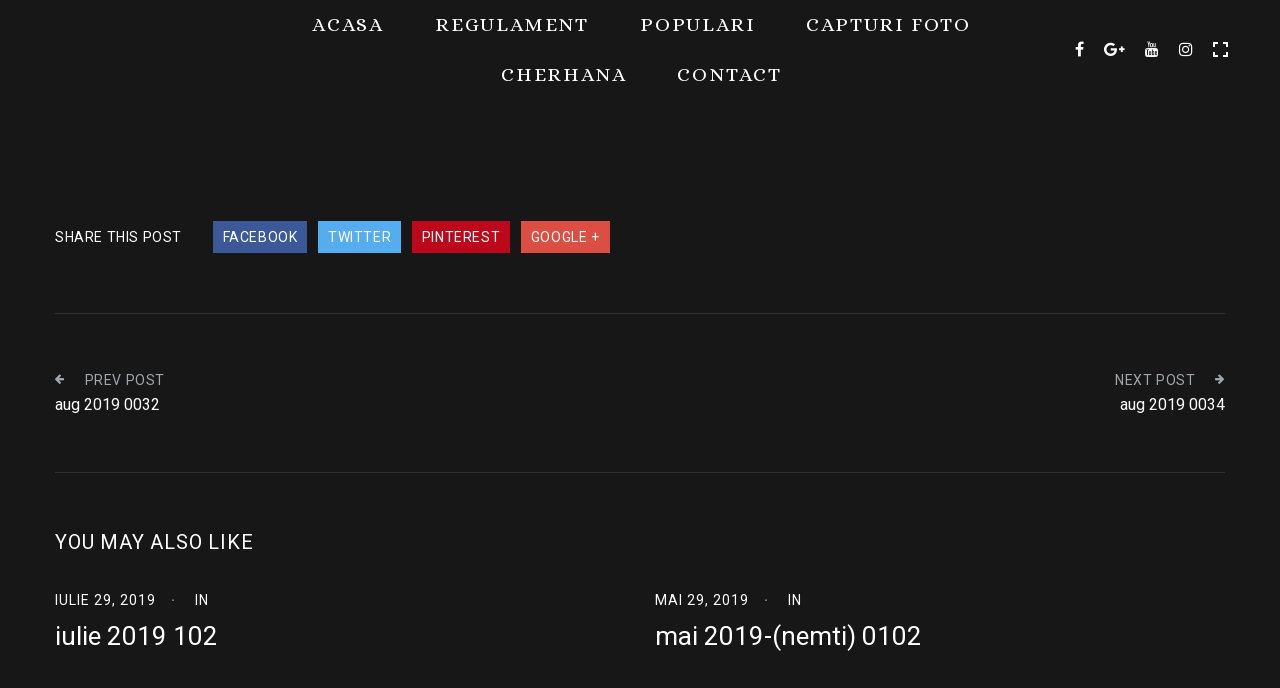

--- FILE ---
content_type: text/html; charset=UTF-8
request_url: https://baltanemti.ro/gmedia/aug_2019_0033-jpg/
body_size: 17334
content:
<!DOCTYPE html>
<html lang="ro-RO">
<head>
    <meta http-equiv="Content-Type" content="text/html; charset=UTF-8">
    <meta name="viewport" content="width=device-width, initial-scale=1, maximum-scale=1">
    <meta http-equiv="X-UA-Compatible" content="IE=Edge">
	    <link rel="pingback" href="https://baltanemti.ro/xmlrpc.php">
    <style id="jetpack-boost-critical-css">@media all{@charset "UTF-8";ul{box-sizing:border-box}@font-face{font-family:FontAwesome;font-weight:400;font-style:normal}.fa{display:inline-block;font:normal normal normal 14px/1 FontAwesome;font-size:inherit;text-rendering:auto;-webkit-font-smoothing:antialiased;-moz-osx-font-smoothing:grayscale}.fa-arrow-left:before{content:""}.fa-arrow-right:before{content:""}.fa-facebook:before{content:""}.fa-google-plus:before{content:""}.fa-youtube:before{content:""}.fa-instagram:before{content:""}html{box-sizing:border-box}*,:after,:before{box-sizing:inherit}*{margin:0;padding:0;outline:0;-webkit-overflow-scrolling:touch}body,html{font-size:16px;line-height:24px}body{font-family:Arial,"Helvetica Neue",Helvetica,sans-serif;color:#313439;background-color:transparent}a{color:#3794de}h4,h5{font-family:Arial,"Helvetica Neue",Helvetica,sans-serif;font-weight:700;color:#0d0d0e;text-rendering:optimizeLegibility;margin-bottom:16px}h4{font-size:21px;line-height:32px}h5{font-size:18px;line-height:28px}h4 a{color:inherit}ul{margin:0 0 0 24px}nav ul{margin:0;list-style:none}hr,p,ul{margin-bottom:16px}hr{border:none;border-bottom:1px solid rgba(0,0,0,.1);margin-top:-1px}.row{display:flex;flex-direction:row;flex-wrap:wrap}@media (max-width:768px){.row{flex-direction:column;flex-wrap:nowrap}}.fadeOnLoad{opacity:0}.clear{clear:both}.aurel_header_menu_part a,.aurel_header_menu_part li,.aurel_header_menu_part nav,.aurel_header_menu_part ul,.aurel_no_select{-webkit-touch-callout:none}html{height:auto;overflow-x:hidden;position:static}body{position:relative;margin:0;padding:0}a{text-decoration:none;outline:0;display:initial}body{outline:0!important;outline-offset:0!important;box-shadow:none}.aurel_header_mobile_logo,.aurel_header_mobile_menu_toggler,.aurel_mobile_menu_wrapper{display:none}header.aurel_main_header{display:block;position:relative;z-index:111}header.aurel_main_header:after{content:"";position:absolute;left:0;bottom:0;width:100%;height:1px}header.aurel_main_header .aurel_main_header_wrapper{font-size:0;line-height:0;position:relative;z-index:88}header.aurel_main_header .aurel_header_left_part,header.aurel_main_header .aurel_header_middle_part,header.aurel_main_header .aurel_header_right_part{display:inline-block;vertical-align:middle;box-sizing:border-box}.aurel_header_left_part{text-align:left}.aurel_header_middle_part{text-align:center}.aurel_header_middle_part nav.aurel_nav{transform:translateX(2px)}.aurel_header_right_part{text-align:right}.aurel_header_socials a{font-size:16px;line-height:20px;display:inline-block;margin:0 10px;vertical-align:top}.aurel_logo_cont a{display:inline-block}header.aurel_main_header.aurel_logo_left .aurel_logo_cont{margin-left:50px}header.aurel_main_header.aurel_logo_left .aurel_logo_cont a{display:block}header.aurel_main_header.aurel_logo_left .aurel_header_socials{margin-right:40px;white-space:nowrap}@media only screen and (min-width:1200px){header.aurel_sticky_menu_on{position:fixed;width:100%;left:0;top:0}header.aurel_sticky_menu_on .aurel_main_header_wrapper>div{position:relative;z-index:88}}header.aurel_main_header nav.aurel_nav{position:relative;z-index:111}header.aurel_main_header nav.aurel_nav>ul{font-size:0;line-height:0}header.aurel_main_header nav.aurel_nav li{position:relative}header.aurel_main_header nav.aurel_nav ul.aurel_menu>li{display:inline-block;z-index:77}header.aurel_main_header nav.aurel_nav ul.aurel_menu>li>a{letter-spacing:1.8px;display:inline-block;padding:20px 25px 20px 26px}.aurel_toogle_fullview{width:15px;height:15px;display:inline-block;position:relative;transform:translateY(2px)}.aurel_toogle_fullview span{display:block;position:absolute;width:5px;height:5px}.aurel_toogle_fullview span:after,.aurel_toogle_fullview span:before{content:"";position:absolute;display:block}.aurel_toogle_fullview span:before{width:5px;height:2px}.aurel_toogle_fullview span:after{width:2px;height:5px}.aurel_toogle_fullview span.aurel_fullview_block01,.aurel_toogle_fullview span.aurel_fullview_block01:after,.aurel_toogle_fullview span.aurel_fullview_block01:before{left:0;top:0}.aurel_toogle_fullview span.aurel_fullview_block02,.aurel_toogle_fullview span.aurel_fullview_block02:after,.aurel_toogle_fullview span.aurel_fullview_block02:before{right:0;top:0}.aurel_toogle_fullview span.aurel_fullview_block03,.aurel_toogle_fullview span.aurel_fullview_block03:after,.aurel_toogle_fullview span.aurel_fullview_block03:before{left:0;bottom:0}.aurel_toogle_fullview span.aurel_fullview_block04,.aurel_toogle_fullview span.aurel_fullview_block04:after,.aurel_toogle_fullview span.aurel_fullview_block04:before{right:0;bottom:0}.aurel_site_wrapper{position:relative;overflow:hidden}.aurel_main_wrapper{padding:0;width:1170px;margin:0 auto;display:block}.aurel_main_wrapper{padding:73px 0 60px 0}.aurel_container{width:1170px}.aurel_content{min-height:100%}.aurel_content_wrapper{font-size:0;line-height:0;position:relative}.aurel_content_wrapper:before{content:"";width:calc(100% + 60px);height:calc(100% + 60px);position:absolute;left:-30px;top:-30px;display:block;z-index:3}.aurel_content_wrapper .aurel_content{position:relative;z-index:5}.aurel_content{width:1170px}h4,h5{margin-top:0;margin-bottom:35px;font-weight:400;word-wrap:break-word}h4{margin-bottom:27px}h5{margin-bottom:28px;letter-spacing:.8px;text-transform:uppercase}a{text-decoration:none}.aurel_post_meta{font-size:0;line-height:0;margin-bottom:7px}.aurel_post_meta_item{display:inline-block;text-transform:uppercase;margin-left:21px;letter-spacing:1px}.aurel_post_meta .aurel_post_meta_item{margin-left:15px}.aurel_post_meta .aurel_post_meta_item:before{content:"·";display:inline-block;margin-right:15px;font-weight:700}.aurel_post_meta div.aurel_post_meta_item:first-child{margin-left:0}.aurel_post_meta div.aurel_post_meta_item:first-child:before{display:none}.aurel_single_post .aurel_post_meta{padding-top:7px;margin-bottom:1px}.aurel_single_post .aurel_post_title{margin-bottom:33px;margin-left:0}.aurel_post_nav_button a,.aurel_sharing,.aurel_sharing a,.aurel_sharing span{letter-spacing:.6px;text-transform:uppercase}.aurel_single_post .aurel_tiny{margin-bottom:48px}.aurel_sharing{margin-bottom:60px}.aurel_sharing_label{display:inline-block;vertical-align:middle;margin-right:27px;letter-spacing:.7px}.aurel_sharing a{display:inline-block;vertical-align:middle;padding:4px 10px 4px 10px;margin-right:7px;color:#fff}.aurel_sharing a.aurel_share_facebook,.aurel_sharing a.aurel_share_google_plus,.aurel_sharing a.aurel_share_pinterest,.aurel_sharing a.aurel_share_twitter{color:#fff}.aurel_sharing a.aurel_share_facebook{background:#3b5998}.aurel_sharing a.aurel_share_twitter{background:#55acee}.aurel_sharing a.aurel_share_pinterest{background:#bd081c}.aurel_sharing a.aurel_share_google_plus{background:#dc4e41}.aurel_posts_navigation{border-top:1px solid rgba(255,255,255,.05);border-bottom:1px solid rgba(255,255,255,.05);padding:54px 0 54px 0;font-size:0;line-height:0;margin-bottom:54px}.aurel_posts_navigation>div{display:inline-block;vertical-align:top;width:50%}.aurel_posts_navigation i{font-size:11px;transform:translateY(-2px)}.aurel_posts_navigation>div span{display:block}.aurel_posts_navigation .aurel_prev_post_wrapper{text-align:left}.aurel_posts_navigation .aurel_prev_post_wrapper i{margin-right:20px}.aurel_posts_navigation .aurel_next_post_wrapper{text-align:right}.aurel_posts_navigation .aurel_next_post_wrapper i{margin-left:20px}.aurel_next_post_title,.aurel_prev_post_title{padding-top:9px}.aurel_featured_posts_heading{margin-bottom:24px}.aurel_featured_posts{font-size:0;line-height:0;margin:0-15px}.aurel_featured_posts .aurel_posts_item{display:inline-block;vertical-align:top;box-sizing:border-box;-moz-box-sizing:border-box;-webkit-box-sizing:border-box;padding:0 15px}.aurel_featured_posts .aurel_posts_item .aurel_post_meta{margin-bottom:6px}.aurel_featured_posts .aurel_posts_item .aurel_post_title{margin-bottom:18px}.aurel_featured_posts.aurel_items_2 .aurel_posts_item{width:50%}@media only screen and (max-width:1200px){header.aurel_main_header .aurel_header_socials a.aurel_toogle_fullview{display:none}}.aurel_mobile_menu_wrapper{display:none}@media only screen and (min-width:960px) and (max-width:1200px){.aurel_content_wrapper:before{width:calc(100% + 30px);height:calc(100% + 30px);left:-15px;top:-15px}header.aurel_main_header nav.aurel_nav ul.aurel_menu>li>a{padding-left:10px;padding-right:10px;letter-spacing:.7px}.aurel_header_socials a{margin:0 5px;font-size:14px}header.aurel_main_header.aurel_logo_left .aurel_logo_cont{margin-left:30px}header.aurel_main_header.aurel_logo_left .aurel_header_socials{margin-right:20px}.aurel_container,.aurel_content,.aurel_main_wrapper{width:960px}}@media only screen and (min-width:760px) and (max-width:960px){.aurel_content_wrapper:before{width:calc(100% + 20px);height:calc(100% + 20px);left:-10px;top:-10px}.aurel_content_wrapper,.aurel_content_wrapper.row{display:flex;flex-direction:row;flex-wrap:wrap}.aurel_container,.aurel_content,.aurel_main_wrapper{width:724px}.aurel_sharing span{display:block;padding:0 0 10px 0!important}}@media only screen and (max-width:1200px){.aurel_posts_navigation{padding:27px 0 27px 0;margin-bottom:27px}.aurel_single_post .aurel_tiny{margin-bottom:24px}.aurel_sharing{margin-bottom:27px}}@media only screen and (max-width:960px){.aurel_main_header_wrapper{position:relative}.aurel_header_mobile_logo,.aurel_header_mobile_menu_toggler{display:block}.aurel_mobile_menu_wrapper{text-align:center}header.aurel_main_header .aurel_mobile_menu_wrapper .aurel_header_socials{margin:0;padding:30px 0 0 0}header.aurel_main_header .aurel_header_left_part,header.aurel_main_header .aurel_header_middle_part,header.aurel_main_header .aurel_header_right_part{display:none}.aurel_header_mobile_menu_toggler{position:absolute;top:50%;margin-top:-20px;width:40px;height:40px;right:30px;display:block}.aurel_mmt_icon{position:absolute;left:10px;top:10px;width:20px;height:20px;transform:scale(2)}span.aurel_mmt_icon span{width:20px;height:2px;position:absolute;left:0}span.aurel_mmt_icon span.aurel_mmt_line01{top:3px}span.aurel_mmt_icon span.aurel_mmt_line02{top:9px}span.aurel_mmt_icon span.aurel_mmt_line03{top:15px}header.aurel_main_header .aurel_mobile_menu_wrapper nav.aurel_mobile_nav{padding:10px 0 15px 0}header.aurel_main_header .aurel_mobile_menu_wrapper nav.aurel_mobile_nav a{display:inline-block;padding:15px 0}header.aurel_main_header .aurel_mobile_menu_wrapper ul,header.aurel_main_header .aurel_mobile_menu_wrapper ul li{display:block;margin:0;padding:0}header.aurel_main_header .aurel_mobile_menu_wrapper ul.aurel_menu>li{margin:0}}@media only screen and (max-width:760px){.aurel_content_wrapper:before{width:100%;height:100%;left:0;top:0}.aurel_main_wrapper .aurel_content.col12{padding-left:10px;padding-right:10px}.aurel_container,.aurel_content,.aurel_main_wrapper{width:100%}.aurel_sharing span{display:block;padding:0!important}.aurel_sharing a{margin-top:10px}.aurel_featured_posts.aurel_items_2 .aurel_posts_item{width:100%}.aurel_featured_posts .aurel_posts_item{margin-top:40px}.aurel_featured_posts .aurel_posts_item:first-child{margin-top:0}header .aurel_logo_cont{padding-bottom:40px}.aurel_nav ul li{padding-top:10px;padding-bottom:10px}header.aurel_main_header .aurel_header_mobile_logo .aurel_logo_cont{margin-left:20px}.aurel_header_mobile_menu_toggler{right:20px}header.aurel_main_header{position:relative;z-index:9999}.aurel_main_wrapper{padding:33px 0 30px 0}}@media only screen and (min-width:320px) and (max-width:760px){.aurel_main_wrapper .aurel_content.col12{padding-left:20px;padding-right:20px}}@media only screen and (max-width:760px){.aurel_main_header{display:none}.aurel_nav{height:auto!important}.aurel_nav ul{position:static}}@font-face{font-family:FontAwesome;font-weight:400;font-style:normal}.fa{display:inline-block;font:normal normal normal 14px/1 FontAwesome;font-size:inherit;text-rendering:auto;-webkit-font-smoothing:antialiased;-moz-osx-font-smoothing:grayscale}.fa-arrow-left:before{content:""}.fa-arrow-right:before{content:""}.fa-facebook:before{content:""}.fa-google-plus:before{content:""}.fa-youtube:before{content:""}.fa-instagram:before{content:""}}</style><meta name='robots' content='index, follow, max-image-preview:large, max-snippet:-1, max-video-preview:-1' />

	<!-- This site is optimized with the Yoast SEO plugin v26.8 - https://yoast.com/product/yoast-seo-wordpress/ -->
	<title>aug 2019 0033 - Complexul Piscicol Nemti</title>
	<link rel="canonical" href="https://baltanemti.ro/gmedia/aug_2019_0033-jpg/" />
	<meta property="og:locale" content="ro_RO" />
	<meta property="og:type" content="article" />
	<meta property="og:title" content="aug 2019 0033 - Complexul Piscicol Nemti" />
	<meta property="og:url" content="https://baltanemti.ro/gmedia/aug_2019_0033-jpg/" />
	<meta property="og:site_name" content="Complexul Piscicol Nemti" />
	<meta name="twitter:card" content="summary_large_image" />
	<script data-jetpack-boost="ignore" type="application/ld+json" class="yoast-schema-graph">{"@context":"https://schema.org","@graph":[{"@type":"WebPage","@id":"https://baltanemti.ro/gmedia/aug_2019_0033-jpg/","url":"https://baltanemti.ro/gmedia/aug_2019_0033-jpg/","name":"aug 2019 0033 - Complexul Piscicol Nemti","isPartOf":{"@id":"https://baltanemti.ro/#website"},"datePublished":"2019-08-22T11:56:46+00:00","breadcrumb":{"@id":"https://baltanemti.ro/gmedia/aug_2019_0033-jpg/#breadcrumb"},"inLanguage":"ro-RO","potentialAction":[{"@type":"ReadAction","target":["https://baltanemti.ro/gmedia/aug_2019_0033-jpg/"]}]},{"@type":"BreadcrumbList","@id":"https://baltanemti.ro/gmedia/aug_2019_0033-jpg/#breadcrumb","itemListElement":[{"@type":"ListItem","position":1,"name":"Prima pagină","item":"https://baltanemti.ro/"},{"@type":"ListItem","position":2,"name":"Gmedia Posts","item":"https://baltanemti.ro/gmedia/"},{"@type":"ListItem","position":3,"name":"aug 2019 0033"}]},{"@type":"WebSite","@id":"https://baltanemti.ro/#website","url":"https://baltanemti.ro/","name":"Complexul Piscicol Nemti","description":"Pescuit sportiv si agrement","potentialAction":[{"@type":"SearchAction","target":{"@type":"EntryPoint","urlTemplate":"https://baltanemti.ro/?s={search_term_string}"},"query-input":{"@type":"PropertyValueSpecification","valueRequired":true,"valueName":"search_term_string"}}],"inLanguage":"ro-RO"}]}</script>
	<!-- / Yoast SEO plugin. -->


<link rel='dns-prefetch' href='//fonts.googleapis.com' />
<link rel='preconnect' href='//i0.wp.com' />
<link rel="alternate" type="application/rss+xml" title="Complexul Piscicol Nemti &raquo; Flux" href="https://baltanemti.ro/feed/" />
<link rel="alternate" type="application/rss+xml" title="Complexul Piscicol Nemti &raquo; Flux comentarii" href="https://baltanemti.ro/comments/feed/" />
		<!-- Gmedia Open Graph Meta Image -->
		<meta property="og:title" content="aug 2019 0033"/>
		<meta property="og:description" content="Pescuit sportiv si agrement"/>
		<meta property="og:image" content="https://baltanemti.ro/wp-content/grand-media/image/aug_2019_0033.jpg"/>
		<!-- End Gmedia Open Graph Meta Image -->
		<link rel="alternate" title="oEmbed (JSON)" type="application/json+oembed" href="https://baltanemti.ro/wp-json/oembed/1.0/embed?url=https%3A%2F%2Fbaltanemti.ro%2Fgmedia%2Faug_2019_0033-jpg%2F" />
<link rel="alternate" title="oEmbed (XML)" type="text/xml+oembed" href="https://baltanemti.ro/wp-json/oembed/1.0/embed?url=https%3A%2F%2Fbaltanemti.ro%2Fgmedia%2Faug_2019_0033-jpg%2F&#038;format=xml" />
<noscript><link rel='stylesheet' id='all-css-0ad0a1dd94101330f1b9fb427a506ad0' href='https://baltanemti.ro/wp-content/boost-cache/static/9f26560496.min.css' type='text/css' media='all' /></noscript><link rel='stylesheet' id='all-css-0ad0a1dd94101330f1b9fb427a506ad0' href='https://baltanemti.ro/wp-content/boost-cache/static/9f26560496.min.css' type='text/css' media="not all" data-media="all" onload="this.media=this.dataset.media; delete this.dataset.media; this.removeAttribute( 'onload' );" />
<style id='aurel-theme-inline-css'>

    body {
        font-family: "Roboto";
        font-size: 16px;
        line-height: 26px;
        font-weight: 400;

		background: #171717;
    }
	body.single-pm-albums {
		background: #171717;
	}
	body.body_aurel_left_sidebar {
		background: #171717;
	}
	body.body_aurel_no_sidebar  {
		background: #171717;
	}

	.aurel_cs_logo,
    header .aurel_logo_cont {
        padding-top: 10px;
        padding-bottom: 10px;
    }
	header.aurel_sticky_menu_on.aurel_stick_me .aurel_logo_cont {
        padding-top: 2px;
        padding-bottom: 2px;	
	}

        footer .aurel_image_logo,
		header .aurel_image_logo {
            width: 268px;
            height: 118px;
            background: url("") 0 0 no-repeat transparent;
        }
		
		.aurel_cs_logo .aurel_image_logo,
		.aurel_header_gradient_page header .aurel_image_logo,
		footer.aurel_footer.aurel_template_footer_gradient .aurel_image_logo,
		.aurel_header_transparent_page header .aurel_image_logo {
			background: url("") 0 0 no-repeat transparent;
		}
    
			.aurel_cs_logo .aurel_image_logo.aurel_retina,
			footer .aurel_image_logo,
			footer.aurel_footer.aurel_template_footer_gradient .aurel_image_logo,
            header .aurel_image_logo.aurel_retina {
                width: 134px;
                height: 59px;
                background-size: 134px 59px;
            }
        
	header.aurel_main_header.aurel_sticky_menu_on.aurel_stick_me .aurel_image_logo {
        width: 67px;
        height: 29px;
		background-size: 67px 29px;
	}
	.aurel_header_holder {
		min-height: 79px;
	}
	
	::selection {
		background: rgba(130,168,83, 0.99);
		color: #ffffff;
	}
	::-moz-selection {
		background: #82a853;
		color: #ffffff;
	}

	header.aurel_main_header:after {
		background: rgba(255,255,255,0.05);
	}
	header.aurel_main_header.aurel_border_off:after {
		display: none;
	}
	.fixed_header_footer header.aurel_main_header:before {
		background: none;
		background: -moz-linear-gradient(top, rgba(23,23,23, 1) 0%, rgba(23,23,23, 0) 100%);
		background: -webkit-linear-gradient(top, rgba(23,23,23, 1), rgba(23,23,23, 0) 100%);
		background: linear-gradient(to bottom, rgba(23,23,23, 1) 0%, rgba(23,23,23, 0) 100%);
	}
	.fixed_header_footer footer.aurel_footer:before {
		background: none;
		background: -moz-linear-gradient(bottom, rgba(23,23,23, 1) 0%, rgba(23,23,23, 0) 100%);
		background: -webkit-linear-gradient(bottom, rgba(23,23,23, 1) 0%, rgba(23,23,23, 0) 100%);
		background: linear-gradient(to top, rgba(23,23,23, 1) 0%, rgba(23,23,23, 0) 100%);
	}
	header.aurel_main_header {
		background: #171717;
	}
	header.aurel_main_header.aurel_header_gradient_style {
		background: none;
		background: -moz-linear-gradient(top, rgba(23,23,23, 1) 0%, rgba(23,23,23, 0) 100%);
		background: -webkit-linear-gradient(top, rgba(23,23,23, 1) 0%, rgba(23,23,23, 0) 100%);
		background: linear-gradient(to bottom, rgba(23,23,23, 1) 0%, rgba(23,23,23, 0) 100%);
	}
	header.aurel_main_header.aurel_header_transparent_style {
		background: none;
	}
	header.aurel_main_header .aurel_header_socials a {
		color: #ffffff;
	}
	header.aurel_sticky_menu_on.aurel_header_gradient_style .aurel_main_header_wrapper:before {
		background: rgba(23,23,23, 0);
	}
	header.aurel_main_header.aurel_sticky_menu_on.aurel_stick_me.aurel_header_transparent_style {
		background: rgba(23,23,23, 0.9);
	}
	header.aurel_main_header.aurel_sticky_menu_on.aurel_stick_me.aurel_header_solid_style {
		background: rgba(23,23,23, 0.9);
	}
	header.aurel_main_header.aurel_header_gradient_style.aurel_sticky_menu_on.aurel_stick_me .aurel_main_header_wrapper:before {
		background: rgba(23,23,23, 0.8);
	}
	.aurel_toogle_fullview span:before,
	.aurel_toogle_fullview span:after {
		background: #ffffff;
	}
	
	.aurel_header_gradient_page header.aurel_main_header .aurel_header_socials a,
	.aurel_header_transparent_page header.aurel_main_header .aurel_header_socials a {
		color: #ffffff;
	}

	.aurel_header_gradient_page .aurel_toogle_fullview span:before,
	.aurel_header_gradient_page .aurel_toogle_fullview span:after,
	.aurel_header_transparent_page .aurel_toogle_fullview span:before,
	.aurel_header_transparent_page .aurel_toogle_fullview span:after {
		background: #ffffff;
	}

	header.aurel_main_header .aurel_header_socials a:hover {
		color: #82a853;
	}
	header.aurel_main_header ul.aurel_menu > li > a {
		text-transform:uppercase;
		font-style: normal;
		font-size: 20px;
		line-height: 10px;
		font-weight: 400;
		font-family: "Alice";
		color: #ffffff;
	}
	
	.aurel_header_gradient_page header.aurel_main_header ul.aurel_menu > li > a,
	.aurel_header_transparent_page header.aurel_main_header ul.aurel_menu > li > a {
		color: #ffffff;
	}
	header.aurel_main_header ul.sub-menu > li > a {
		font-size: 14px;
		line-height: 20px;
		font-weight: 400;
		font-family: "Roboto Slab";
		color: #c8c8c8;
	}
	header.aurel_main_header ul.sub-menu {
		background: #1c1d1f;
		color: #c8c8c8;
	}
	header.aurel_main_header ul.sub-menu ul.sub-menu {
		background: #1e2022;
		color: #c8c8c8;
	}
	header.aurel_main_header ul.sub-menu li.current-menu-parent > a,
	header.aurel_main_header ul.sub-menu li.current-menu-item > a,
	header.aurel_main_header ul.sub-menu li.current-menu-ancestor > a,
	header.aurel_main_header ul.sub-menu li:hover > a,
	header.aurel_main_header ul.aurel_menu li.current-menu-parent > a,
	header.aurel_main_header ul.aurel_menu li.current-menu-item > a,
	header.aurel_main_header ul.aurel_menu li.current-menu-ancestor > a,
	header.aurel_main_header ul.aurel_menu li:hover > a {
		color: #00cc00;
	}
	header.aurel_main_header nav.aurel_nav ul.sub-menu:before {
		background: #82a853;
	}
	header.aurel_main_header nav.aurel_nav ul.sub-menu > li > ul.sub-menu:before {
		background: #2e3032;
	}
	header.aurel_main_header nav.aurel_nav ul.sub-menu:after {
		border-color: transparent transparent #82a853 transparent;
	}
	header.aurel_main_header ul.sub-menu a:before {
		background: #2c2d2f;
	}
	header.aurel_main_header ul.sub-menu ul.sub-menu a:before {
		background: #2e3032;
	}
	header.aurel_main_header ul.sub-menu > li:first-child > a:before {
		display: none;
	}
	.aurel_toogle_fullview:hover span:before,
	.aurel_toogle_fullview:hover span:after {
		background: #82a853;
	}
	span.aurel_mmt_icon span {
		background: #ffffff;
	}
	header.aurel_main_header .aurel_mobile_menu_wrapper {
		background: #1c1d1f;
	}
	
	header.aurel_main_header .aurel_mobile_menu_wrapper nav.aurel_mobile_nav li:hover a,
	header.aurel_main_header .aurel_mobile_menu_wrapper nav.aurel_mobile_nav a {
		color: #c8c8c8;
	}
	header.aurel_main_header .aurel_mobile_menu_wrapper nav.aurel_mobile_nav ul.aurel_menu li.current-menu-parent > a,
	header.aurel_main_header .aurel_mobile_menu_wrapper nav.aurel_mobile_nav ul.aurel_menu li.current-menu-item > a,
	header.aurel_main_header .aurel_mobile_menu_wrapper nav.aurel_mobile_nav ul.aurel_menu li.current-menu-ancestor > a {
		color: #82a853;
	}

	header.aurel_main_header .aurel_mobile_menu_wrapper nav.aurel_mobile_nav,
	header.aurel_main_header .aurel_mobile_menu_wrapper ul.aurel_menu,
	header.aurel_main_header .aurel_mobile_menu_wrapper ul.aurel_menu ul.sub-menu {
		background: #1c1d1f;
	}
	header.aurel_main_header .aurel_mobile_menu_wrapper ul.aurel_menu > li:last-child {
		border: none;
	}
	.aurel_show_mobile_header header.aurel_main_header {
		background: #171717;
		background: -moz-linear-gradient(top, rgba(23,23,23, 1) 0%, rgba(23,23,23, 1) 100%);
		background: -webkit-linear-gradient(top, rgba(23,23,23, 1) 0%, rgba(23,23,23, 1) 100%);
		background: linear-gradient(to bottom, rgba(23,23,23, 1) 0%, rgba(23,23,23, 1) 100%);
	}

	.aurel_content_wrapper:before {
		background:#171717;
	}

	.footer_widgets_wrapper {
		background: #191a1b;
	}
	.footer_widgets_wrapper p,
	.footer_widgets_wrapper div,
	.footer_widgets_wrapper td {
		color: #7c8690;
	}
	.footer_widgets_wrapper h1,
	.footer_widgets_wrapper h2,
	.footer_widgets_wrapper h3,
	.footer_widgets_wrapper h4,
	.footer_widgets_wrapper h5,
	.footer_widgets_wrapper h6 {
		color: #ffffff;
	}
	.footer_widgets_wrapper a {
		color: #ffffff;
	}
	.footer_widgets_wrapper a:hover {
		color: #82a853;
	}
	footer.aurel_footer {
		background: #171717;
		
	}
	footer.aurel_footer:after {
		background: rgba(255,255,255,0.05);
	}
	footer.aurel_footer.aurel_border_off:after {
		display: none;
	}
	footer.aurel_footer .aurel_copyright {
		color: #ffffff;
		font-size: 22px;
		line-height: 24px;
	}
	footer.aurel_footer.aurel_template_footer_gradient .aurel_copyright {
		color: #ffffff;
	}
	.aurel_back_to_top {
		background: #3a3e43;
	}
	.aurel_back_to_top:hover {
		background:#82a853;
		border-color:#82a853;
	}
	footer.aurel_footer.aurel_template_footer_gradient {
		background: none;
		background: -moz-linear-gradient(bottom, rgba(23,23,23, 1) 0%, rgba(23,23,23, 0) 100%);
		background: -webkit-linear-gradient(bottom, rgba(23,23,23, 1) 0%, rgba(23,23,23, 0) 100%);
		background: linear-gradient(to top, rgba(23,23,23, 1) 0%, rgba(23,23,23, 0) 100%);
	} 
	footer.aurel_footer.aurel_template_footer_transparent  {
		background: none;
	} 

	pre, pre code,
	code {
		background: #3a3e43;
		color: #ffffff;
	}
	kbd {
		color: #82a853;
	}
	table,
	table td,
	table tr,
	table th {
		border-color: #2e3032;
		border-width: 2px;
	}

    label,
    body.woocommerce #review_form #respond,
    body.woocommerce #review_form #respond label,
    body.woocommerce #reviews #comments ol.commentlist .description,
	.wpcf7-response-output,
	.aurel_comment_text p,
	.aurel_tiny ul li,
	.aurel_tiny ol li,
	.aurel_tiny,
	.footer_widget,
	.aurel_sidebar,
	.aurel_sidebar ul li,
	.aurel_sidebar ol li,
	.aurel_sidebar div,
	.aurel_sidebar table,
	.testimonial_content, .testimonial_content p, 
	.testimonial_content td, 
	.testimonial_content div,
	body .elementor-widget-tabs .elementor-tab-content,
	body .elementor-widget-text-editor,
	.aurel_prev_post_title, 
	.aurel_next_post_title,
	.widget_aurel_featured_posts .aurel_posts_item div
	{
		font-size:16px;
		line-height:26px;
		font-weight:400;
		color:#a0a7ae;
	}
	a {
		color:#ffffff;
	}
	a:hover {
		color:#82a853;
	}
    body.woocommerce #reviews #comments ol.commentlist li .comment-text p,
	p {
		margin:0 0 14px 0;
	}
	body .elementor-widget-text-editor .elementor-drop-cap,
	body .elementor-widget-text-editor:not(.elementor-drop-cap-view-default) .elementor-drop-cap-letter {
		font-size:30px;
		line-height:32px;
		font-weight:500;
	}
	blockquote {
		color:#ffffff;
		border-color:#82a853;
	}
	blockquote:before {
		background-color:#82a853;	
	}
	blockquote p,
	blockquote td,
	blockquote div {
		color: #ffffff;
	}
	body .elementor-widget-heading.elementor-widget-heading .elementor-heading-title,
    body .elementor-widget-heading .elementor-heading-title,
	h1, h2, h3, h4, h5, h6,
    body .aurel_content .elementor-widget-heading .elementor-heading-title {
        color: #ffffff;
        font-family: "Roboto";
		font-weight: 400;
    }
	.aurel_featured_post_widget_title {
		font-weight: 400;
	}
	h1 a, h2 a, h3 a, h4 a, h5 a, h6 a,
	h1 span, h2 span, h3 span, h4 span, h5 span, h6 span {
        color: #ffffff;
        font-family: "Roboto";
	}
	body span.aurel_color,
	h1 span.aurel_color, h2 span.aurel_color, h3 span.aurel_color, h4 span.aurel_color, h5 span.aurel_color, h6 span.aurel_color {
		color: #82a853;
	}

    h1 {
        font-size: 50px;
        line-height: 60px;
    }

    h2 {
        font-size: 40px;
        line-height: 50px;
    }

    h3 {
        font-size: 30px;
        line-height: 40px;
    }

    h4 {
        font-size: 26px;
        line-height: 36px;
    }

    h5 {
        font-size: 20px;
        line-height: 30px;
    }

    h6 {
        font-size: 14px;
        line-height: 24px;
    }
	.aurel_top_banner_slogan {
		color: #ffffff;
	}
	.aurel_subtitle,
	.aurel_subtitle p,
	.aurel_subtitle div,
	.aurel_subtitle span {
		color: #ffffff;
	}

	.aurel_post_tags,
	.aurel_post_tags a,
	.aurel_sharing,
	.aurel_sharing span,
	.aurel_sharing a,
	.aurel_post_nav_button a,
	a.aurel_read_more_button,
	.aurel_post_meta_item,
	.aurel_post_meta_item a {
        color: #ffffff;
        font-family: "Roboto";
		font-weight: 400;
        font-size: 14px;
        line-height: 24px;
	}
	.aurel_post_meta .aurel_post_meta_item:before,
	.aurel_post_tags a:hover {
		color: #82a853;
	}
	.aurel_post_nav_button a {
		color:#a0a7ae;
	}
	.aurel_prev_post_title,
	.aurel_next_post_title {
		color: #ffffff;
	}
	.aurel_post_meta_item a:hover {
		color:#82a853;
	}
	a.aurel_read_more_button {
		color:#ffffff;
		background:#3a3e43;
	}
	a.aurel_read_more_button:hover {
		color:#ffffff;
		background:#82a853;
	}

	.aurel_verticaly_page_wrapper {
		background: #171717;
	}
	.aurel_cs_footer .aurel_socials_wrapper a.aurel_footer_social_button,
	.wpcf7-response-output,
	.aurel_cs_content_wrapper h1,
	.aurel_cs_content_wrapper span,
	.aurel_cs_content_wrapper p,
	.aurel_cs_copyright {
		color:#ffffff;
	}
	
	.aurel_cs_footer a.aurel_footer_social_button:hover {
		color: #82a853;
	}

	.aurel_pp_content_wrapper h1,
	.aurel_pp_content_wrapper span,
	.aurel_pp_content_wrapper p {
		color:#ffffff
	}
	
	.aurel_404_content_wrapper h1,
	.aurel_404_content_wrapper span,
	.aurel_404_content_wrapper p {
		color: #ffffff;
	}
	.aurel_pp_content_wrapper h1 span,
	.aurel_404_content_wrapper h1 span {
		color: #82a853;
	}
	.countdown span.item span {
		font-family: "Roboto";
		font-weight: 400;
	}

    body input#coupon_code,
	body input[type="text"],
	body input[type="password"],
	body input[type="email"],
	body input[type="tel"],
	body input[type="date"],
	body input[type="time"],
	body input[type="datetime"],
	body input[type="url"],
	body textarea,
	body select,
	body select:focus,
	body textarea:focus,
    body .aurel_content_wrapper .widget_product_search input[type="search"].search-field {
		color:#a0a7ae;
		border:2px solid #2e3032;
        font-family: "Roboto";
        font-size: 14px;
		font-weight: 400;
	}
	body input[type="text"]:focus,
	body input[type="password"]:focus,
	body input[type="email"]:focus,
	body input[type="tel"]:focus,
	body input[type="date"]:focus,
	body input[type="time"]:focus,
	body input[type="datetime"]:focus,
	body input[type="url"]:focus,
	body select:focus,
	body textarea:focus,
    body .aurel_content_wrapper .widget_product_search input[type="search"].search-field:focus {
		border-color: #82a853;
	}
	.widget_search .aurel_search_form .aurel_icon_search {
		color: #a0a7ae;
	}
	body select:before {
		border-color: #2e3032 transparent transparent transparent;
	}
	
	body .elementor-widget-button a.elementor-button span {
        font-family: "Roboto";
        font-size: 14px;
		color:#ffffff;	
	}
	.wp-block-button a.wp-block-button__link {
        font-family: "Roboto";
        font-size: 14px;
    }
    .wp-block-button a.wp-block-button__link:not(.has-text-color) {
        color:#ffffff;
    }
    .wp-block-button a.wp-block-button__link:not(.has-background) {
        background:#3a3e43;
    }
    
    body .elementor-widget-button a.elementor-button,
	a.aurel_button,
	input[type="button"],
	input[type="reset"],
	input[type="submit"] {
        font-family: "Roboto";
        font-size: 14px;
		color:#ffffff;	
        background:#3a3e43;
	}
	.aurel_button.grid_albums_trigger.aurel_ajax_query_posts_disabled,
	.aurel_button.grid_blog_trigger.aurel_ajax_query_posts_disabled {
		color: rgba(255,255,255, 0);
	}
	.aurel_button.grid_albums_trigger.aurel_ajax_query_posts_disabled:before,
	.aurel_button.grid_blog_trigger.aurel_ajax_query_posts_disabled:before {
		border-bottom: 15px solid #82a853;
		border-top: 15px solid #82a853;
	}
	.aurel_button.grid_albums_trigger.aurel_ajax_query_posts_disabled:hover:before,
	.aurel_button.grid_blog_trigger.aurel_ajax_query_posts_disabled:hover:before {
		border-bottom: 15px solid #82a853;
		border-top: 15px solid #82a853;
	}
	.aurel_button.grid_albums_trigger.aurel_ajax_query_posts_disabled,
	.aurel_button.grid_blog_trigger.aurel_ajax_query_posts_disabled {
		background: rgba(58,62,67, 0);
	}
    body .wp-block-button a.wp-block-button__link:hover,
	body .elementor-widget-button a.elementor-button:hover,
	a.aurel_button:hover,
	input[type="button"]:hover,
	input[type="reset"]:hover,
	input[type="submit"]:hover {
		color:#ffffff;
		background: #82a853;
	}
    body .wp-block-button a.wp-block-button__link:hover {
        border-color: #82a853;
    }
    body .wp-block-button.is-style-outline a.wp-block-button__link:hover {
        border-color: #82a853;
        color: #82a853;
        background: transparent;
    }
	body .elementor-widget-button a.elementor-button,
	a.aurel_button.aurel_reverse_button,
	input.aurel_reverse_button,
	.aurel_pp_content_wrapper input[type="submit"],
	.aurel_cs_content_wrapper input[type="submit"] {
		background: #82a853;
	}
	body .elementor-widget-button a.elementor-button:hover,
	a.aurel_button.aurel_reverse_button:hover,
	input.aurel_reverse_button:hover,
	.aurel_pp_content_wrapper input[type="submit"]:hover,
	.aurel_cs_content_wrapper input[type="submit"]:hover {
		background: #3a3e43;
	}
	
	input::-moz-placeholder {
		color:#a0a7ae;
	}

	textarea::-moz-placeholder {
		color:#a0a7ae;
	}

	input::-webkit-input-placeholder {
		color:#a0a7ae;
	}

	textarea::-webkit-input-placeholder {
		color:#a0a7ae;
	}

	input::-ms-input-placeholder {
		color:#a0a7ae;
	}

	textarea::-ms-input-placeholder {
		color:#a0a7ae;
	}
	.wpcf7-response-output,
	.wpcf7-not-valid-tip {
        font-family: "Roboto";
        font-size: 14px;
		font-weight: 400;
	}
	
	.aurel_select {
		color:#a0a7ae;
		border:2px solid #2e3032;
        font-family: "Roboto";
        font-size: 14px;
        line-height: 24px;
		font-weight: 400;
	}
    .aurel_select.active {
    border:2px solid #82a853;
    }
    .aurel_tiny .aurel_select_wrapper ul.select-options {
        border:2px solid #2e3032;
        border-top: none;
        background: #171717;
    }
    .aurel_tiny .aurel_select_wrapper ul.select-options li {
        color: #a0a7ae;
        font-family: "Roboto";
        font-size: 14px;
		font-weight: 400;
    }
    .aurel_tiny .aurel_select_wrapper ul.select-options li:hover {
        color: #82a853;
    }


	.widgettitle:before {
		background:#82a853;
	}
	.widget a {
		color: #ffffff;
	}
	.widget a:hover {
		color: #82a853;
	}
	
	ul.wp-block-latest-posts li:before,
	ul.wp-block-archives-list li:before,
	ul.wp-block-categories-list li:before,
	.widget_product_categories ul li:before,
	.widget_nav_menu ul li:before,
	.widget_archive ul li:before,
	.widget_pages ul li:before,
	.widget_categories ul li:before,
	.widget_recent_entries ul li:before,
	.widget_meta ul li:before,
	.widget_recent_comments ul li:before {
		background:#a0a7ae;
	}
	ul.wp-block-latest-posts li a,
	ul.wp-block-archives-list li a,
	ul.wp-block-categories-list li a,
	.widget_product_categories ul li a,
	.widget_nav_menu ul li a,
	.widget_archive ul li a,
	.widget_pages ul li a,
	.widget_categories ul li a,
	.widget_recent_entries ul li a,
	.widget_meta ul li a,
	.widget_recent_comments ul li a {
		color:#a0a7ae;
	}
	.aurel_posts_item_content a {
		color:#ffffff;
	}
	ul.wp-block-latest-posts li a:hover,
	ul.wp-block-archives-list li a:hover,
	ul.wp-block-categories-list li a:hover,
	.widget_product_categories ul li a:hover,
	.widget_nav_menu ul li a:hover,
	.widget_archive ul li a:hover,
	.widget_pages ul li a:hover,
	.widget_categories ul li a:hover,
	.widget_recent_entries ul li a:hover,
	.widget_meta ul li a:hover,
	.aurel_posts_item_content a:hover,
	.widget_recent_comments ul li a:hover,
	.aurel_posts_item_content .aurel_widget_meta a:hover {
		color:#82a853;
	}
	.aurel_posts_item_content .aurel_widget_meta div,
	.aurel_posts_item_content .aurel_widget_meta a,
	.aurel_posts_item_content .aurel_widget_meta span {
		color:#7c8690;
	}
    .widget_product_tag_cloud .tagcloud a,
	.widget_tag_cloud a {
        font-family: "Roboto";
		font-weight: 400;
		color:#ffffff;
		background:#3a3e43;		
	}
    .widget_product_tag_cloud .tagcloud a:hover,
	.widget_tag_cloud a:hover {
		color:#ffffff;
		background: #82a853;
	}
	
	.widget_calendar th,
	.widget_calendar td,
	.widget_calendar tr,
	.widget_calendar table {
		border-color: #2e3032;
	}
	.widget_calendar caption {
        font-family: "Roboto";
        font-size: 14px!important;
		font-weight: 400;
		color: #ffffff;
	}
	.widget_calendar th {
		color: #82a853;
	}
	.widget_calendar td {
		color: #a0a7ae;
	}
	
	/* Footer Widgets */
	.footer_widget a {
		color: #ffffff;
	}
	.footer_widget a:hover {
		color: #82a853;
	}
	.aurel_footer_widgets .widget_calendar td,
	.footer_widget ul li,
	.footer_widget ol li,
	.footer_widget p,
	.footer_widget span,
	.footer_widget td,
	.footer_widget div {
		color:#7c8690;
	}

	.footer_widget h1,
	.footer_widget h1 a,
	.footer_widget h1 span,
	.footer_widget h2,
	.footer_widget h2 a,
	.footer_widget h2 span,
	.footer_widget h3,
	.footer_widget h3 a,
	.footer_widget h3 span,
	.footer_widget h4,
	.footer_widget h4 a,
	.footer_widget h4 span,
	.footer_widget h5, 
	.footer_widget h5 a,
	.footer_widget h5 span,
	.footer_widget h6,
	.footer_widget h6 a,
	.footer_widget h6 span {
		color:#ffffff;
	}
	
	.aurel_footer_widgets .widget_product_categories ul li:before,
	.aurel_footer_widgets .widget_nav_menu ul li:before,
	.aurel_footer_widgets .widget_archive ul li:before,
	.aurel_footer_widgets .widget_pages ul li:before,
	.aurel_footer_widgets .widget_categories ul li:before,
	.aurel_footer_widgets .widget_recent_entries ul li:before,
	.aurel_footer_widgets .widget_meta ul li:before,
	.aurel_footer_widgets .widget_recent_comments ul li:before {
		background:#ffffff;
	}
	.aurel_footer_widgets .widget_product_categories ul li a,
	.aurel_footer_widgets .widget_nav_menu ul li a,
	.aurel_footer_widgets .widget_archive ul li a,
	.aurel_footer_widgets .widget_pages ul li a,
	.aurel_footer_widgets .widget_categories ul li a,
	.aurel_footer_widgets .widget_recent_entries ul li a,
	.aurel_footer_widgets .widget_meta ul li a,
	.aurel_footer_widgets .widget_recent_comments ul li a {
		color:#ffffff;
	}
	.aurel_footer_widgets .aurel_block_with_fi .aurel_posts_item_content a {
		color:#ffffff;
	}
	.aurel_footer_widgets .widget_product_categories ul li a:hover,
	.aurel_footer_widgets .widget_nav_menu ul li a:hover,
	.aurel_footer_widgets .widget_archive ul li a:hover,
	.aurel_footer_widgets .widget_pages ul li a:hover,
	.aurel_footer_widgets .widget_categories ul li a:hover,
	.aurel_footer_widgets .widget_recent_entries ul li a:hover,
	.aurel_footer_widgets .widget_meta ul li a:hover,
	.aurel_footer_widgets .aurel_block_with_fi .aurel_posts_item_content a:hover,
	.aurel_footer_widgets .widget_recent_comments ul li a:hover {
		color:#82a853;
	}
	.aurel_footer_widgets .aurel_block_with_fi .aurel_posts_item_content .aurel_widget_meta div,
	.aurel_footer_widgets .aurel_block_with_fi .aurel_posts_item_content .aurel_widget_meta span {
		color:#7c8690;
	}
	.aurel_footer_widgets .widget_tag_cloud a {
		color:#ffffff;
		background:#7c8690;		
	}
	.aurel_footer_widgets .widget_tag_cloud a:hover {
		color:#ffffff;
		background: #82a853;
	}
	
	.aurel_footer_widgets .widget_calendar caption {
		color: #ffffff;
	}

	.aurel_posts_navigation {
		border-top:1px solid #2e3032;
		border-bottom:1px solid #2e3032;
	}
	.aurel_sticky_marker {
		color:#82a853;
	}
    body.woocommerce .aurel_content_wrapper nav.woocommerce-pagination ul.page-numbers li span,
	body .nav-links span {
        color: #ffffff;
        font-family: "Roboto";
		font-weight: 400;	
	}
	body .nav-links span.current {
		border: 2px solid #3a3e43;	
		color: #82a853;
	}
    body.woocommerce .aurel_content_wrapper nav.woocommerce-pagination ul.page-numbers li a,
	body .nav-links a {
		border: 2px solid #3a3e43;	
        color: #a0a7ae;
        font-family: "Roboto";
		font-weight: 400;
	}
    body.woocommerce .aurel_content_wrapper nav.woocommerce-pagination ul.page-numbers li a:hover,
	.aurel_post_nav_button a:hover,
	body .nav-links a:hover {
		color:#ffffff;
		border-color: #82a853;	
	}
    body.woocommerce .aurel_content_wrapper nav.woocommerce-pagination ul.page-numbers li span.page-numbers.current {
        background: #82a853;
    }
	body .nav-links span {
        font-family: "Roboto";
		font-weight: 400;
		color: #ffffff;
	}
    .aurel_shop_loop_image:before,
	.aurel_flickr_widget_wrapper .aurel_flickr_badge_image a:before,
	.aurel_flickr_widget_wrapper:hover .aurel_flickr_badge_image a:hover:before,
	.widget_aurel_featured_posts .aurel_posts_item_image:before,
	.aurel_pf_gallery .aurel_pf_gallery_item a:before,
	.aurel_pf_gallery:hover .aurel_pf_gallery_item a:hover:before,
	.aurel_featured_posts .aurel_posts_item .aurel_fimage_cont a:before,
	.aurel_grid_blog_item a.aurel_grid_blog_image:before {
		/*background: rgba(23,23,23, 0);*/
		background: -moz-radial-gradient(center, ellipse cover, rgba(23,23,23,0) 0%, rgba(23,23,23,1) 100%);
		background: -webkit-radial-gradient(center, ellipse cover, rgba(23,23,23,0) 0%,rgba(23,23,23,1) 100%);
		background: radial-gradient(ellipse at center, rgba(23,23,23,0) 0%,rgba(23,23,23,1) 100%);
		opacity: 0;
		transition: opacity 400ms;
	}
    a:hover .aurel_shop_loop_image:before,
	.aurel_flickr_widget_wrapper:hover .aurel_flickr_badge_image a:before,
	.widget_aurel_featured_posts .aurel_posts_item_image:hover:before,
	.aurel_pf_gallery:hover .aurel_pf_gallery_item a:before,
	.aurel_featured_posts .aurel_posts_item .aurel_fimage_cont a:hover:before,
	.aurel_grid_blog_item a.aurel_grid_blog_image:hover:before {
		/*background: rgba(23,23,23, 0.5);*/
		background: -moz-radial-gradient(center, ellipse cover, rgba(23,23,23,0) 0%, rgba(23,23,23,1) 100%);
		background: -webkit-radial-gradient(center, ellipse cover, rgba(23,23,23,0) 0%,rgba(23,23,23,1) 100%);
		background: radial-gradient(ellipse at center, rgba(23,23,23,0) 0%,rgba(23,23,23,1) 100%);
		opacity: 0.5;
	}
	.aurel_sharing a.aurel_share_facebook:hover,
	.aurel_sharing a.aurel_share_twitter:hover,
	.aurel_sharing a.aurel_share_pinterest:hover,
	.aurel_sharing a.aurel_share_google_plus:hover {
		background:#82a853;
	}
	


	.aurel_grid_filter li,
	.aurel_grid_filter li a {
        font-family: "Roboto";
		font-weight: 400;
	}
	.aurel_grid_filter li.aurel_filter-item.is-checked a {
		color: #82a853;
	}
	.aurel_albums_grid a:before {
		background: rgba(130,168,83, 0);
	}
	.aurel_albums_grid a:hover:before {
		background: rgba(130,168,83, 0.7);
	}
	.aurel_albums_grid h4,
	.aurel_albums_grid h6,
	.aurel_albums_packery_item h6,
	.aurel_albums_packery_item h4 {
		color: #ffffff;
	}

	body .aurel_owlCarousel.owl-carousel .owl-dot {
		border-color: #a0a7ae;
		background: rgba(255,255,255, 0);
	}
	body .aurel_owlCarousel.owl-carousel .owl-dot:hover {
		border-color: #ffffff;
	}
	body .aurel_owlCarousel.owl-carousel .owl-dot.active {
		border-color: #ffffff;
		background: rgba(255,255,255, 1);
	}
	.aurel_post_formats.aurel_pf_image .owl-stage-outer:before {
		background: -moz-linear-gradient(left, rgba(23,23,23, 0.3) 0%, rgba(23,23,23, 0) 100%);
		background: -webkit-linear-gradient(left, rgba(23,23,23, 0.3) 0%, rgba(23,23,23, 0) 100%);
		background: linear-gradient(to right, rgba(23,23,23, 0.3) 0%, rgba(23,23,23, 0) 100%);
	}
	.aurel_post_formats.aurel_pf_image .owl-stage-outer:after {
		background: -moz-linear-gradient(right, rgba(23,23,23, 0.3) 0%, rgba(23,23,23, 0) 100%);
		background: -webkit-linear-gradient(right, rgba(23,23,23, 0.3) 0%, rgba(23,23,23, 0) 100%);
		background: linear-gradient(to left, rgba(23,23,23, 0.3) 0%, rgba(23,23,23, 0) 100%);
	}

	body .elementor-widget-text-editor.elementor-drop-cap-view-stacked .elementor-drop-cap {
		background:#82a853;
	}
	.aurel_albums_carousel .aurel_albums_carousel_item_inner a:before,
	.packery-item-inner a:before,
	.aurel_itemized_link_image a:before {
		background: rgba(130,168,83, 0);
	}
	.aurel_albums_carousel .aurel_albums_carousel_item_inner a:hover:before,
	.packery-item-inner a:hover:before,
	.aurel_itemized_link_image a:hover:before {
		background: rgba(23,23,23, 0.7);
	}
	.aurel_price_item.most_popular_item:before {
		border-color: transparent #82a853 transparent transparent;
	}
	.aurel_price_item.most_popular_item h5,
	.aurel_price_item.most_popular_item h2 {
		color:#82a853;
	}
	body .elementor-widget-tabs .elementor-tab-title {
        color: #ffffff;
        font-family: "Roboto";
		font-weight: 400;
	}
	body .elementor-widget-tabs.aurel_tabs_borders_one .elementor-tabs-wrapper .elementor-tab-title.elementor-active,
	body .elementor-widget-tabs .elementor-tab-title:hover,
	body .elementor-widget-tabs .elementor-tab-title.active {
		color: #82a853;
	}
	.elementor-widget-tabs.elementor-tabs-view-horizontal.aurel_tabs_borders_one .elementor-tab-desktop-title.elementor-active:before,
	body .elementor-widget-tabs.elementor-tabs-view-horizontal.aurel_tabs_borders_one .elementor-tabs-wrapper {
		border-color: #2e3032;
	}
	body .elementor-widget-tabs.elementor-tabs-view-horizontal.aurel_tabs_borders_one .elementor-tab-desktop-title.active:before {
		background: #82a853;
	}
	.elementor-widget-tabs.elementor-tabs-view-horizontal.aurel_tabs_borders_one .elementor-tab-desktop-title.elementor-active:after {
		border-color: #82a853!important;
	}
	.aurel_testimonials_flow_prev:before,
	.aurel_testimonials_flow_next:before,
	.aurel_testimonials_flow_prev:after,
	.aurel_testimonials_flow_next:after {
		background:#a0a7ae
	}
	.aurel_albums_carousel .aurel_albums_carousel_item_inner h3,
	.aurel_albums_carousel .aurel_albums_carousel_item_inner h6,
	.aurel_albums_stripes_content h6,
	.aurel_albums_stripes_content h3,
	.aurel_split_slide .aurel_split_title,
	.aurel_slide_counter,
	.aurel_slide_title,
	.aurel_packery_inner .packery-item-content h4,
	.aurel_grid_inner .grid-item h4 {
		color: #ffffff;
	}
	.aurel_slide_counter:before {
		border-color: transparent transparent transparent #ffffff;
	}
	.aurel_split_gradient,
	.aurel_slider_overlay_gradient {
		background: -moz-linear-gradient(bottom, rgba(23,23,23, 1) 0%, rgba(23,23,23, 0) 100%);
		background: -webkit-linear-gradient(bottom, rgba(23,23,23, 1) 0%, rgba(23,23,23, 0) 100%);
		background: linear-gradient(to top, rgba(23,23,23, 1) 0%, rgba(23,23,23, 0) 100%);
	}
	.aurel_slider.cover .aurel_slider_slide {
		background-color: #171717;
	}
	
	body .elementor-widget-counter .elementor-counter-title,
	body .elementor-widget-counter .elementor-counter-number-wrapper {
        font-family: "Roboto";
		font-weight: 400;
		color: #82a853;
	}
	body .elementor-widget-counter .elementor-counter-title {
		color: #ffffff;
	}
	
	.aurel_tiny .aurel_mailchimp_widget .aurel_mailchimp_subscribe {
		background: #82a853;
	}
	.aurel_tiny .aurel_mailchimp_widget .aurel_mailchimp_subscribe:hover {
		background: #3a3e43;
	}
	
	/* Aurel Grid Hover Effects */
	.aurel_proofing_grid .grid-item-content,
	.hover_type_gradient_caption .packery-item-content,
	.hover_type_gradient_caption .grid-item-content {
		background: rgba(23,23,23, 0.7);
		background: -moz-linear-gradient(bottom, rgba(23,23,23, 0.7) 0%, rgba(23,23,23, 0) 100%);
		background: -webkit-linear-gradient(bottom, rgba(23,23,23, 0.7), rgba(23,23,23, 0) 100%);
		background: linear-gradient(to top, rgba(23,23,23, 0.7) 0%, rgba(23,23,23, 0) 100%);
	}
	.hover_type_plus a .packery-item-overlay:before,
	.hover_type_plus a .packery-item-overlay:after,
	.hover_type_solid_plus a .packery-item-overlay:before,
	.hover_type_solid_plus a .packery-item-overlay:after,
	.hover_type_plus a .grid-item-overlay:before,
	.hover_type_plus a .grid-item-overlay:after,
	.hover_type_solid_plus a .grid-item-overlay:before,
	.hover_type_solid_plus a .grid-item-overlay:after {
		background: #ffffff;
	}
	.hover_type_magnifier a .packery-item-overlay:before,
	.hover_type_magnifier a .grid-item-overlay:before {
		color: #ffffff;
	}
	
	.aurel_ribbon_slide,
	.aurel_ribbon_slider {
		background: #171717;
	}
	.aurel_ribbon_overlay_on:before {
		background: -moz-linear-gradient(left, rgba(23,23,23, 0.8) 0%, rgba(23,23,23, 0) 100%);
		background: -webkit-linear-gradient(left, rgba(23,23,23, 0.8) 0%, rgba(23,23,23, 0) 100%);
		background: linear-gradient(to right, rgba(23,23,23, 0.8) 0%, rgba(23,23,23, 0) 100%);
	}
	.aurel_ribbon_overlay_on:after {
		background: -moz-linear-gradient(right, rgba(23,23,23, 0.8) 0%, rgba(23,23,23, 0) 100%);
		background: -webkit-linear-gradient(right, rgba(23,23,23, 0.8) 0%, rgba(23,23,23, 0) 100%);
		background: linear-gradient(to left, rgba(23,23,23, 0.8) 0%, rgba(23,23,23, 0) 100%);
	}
	.aurel_ribbon_content:before {
		background: -moz-linear-gradient(bottom, rgba(23,23,23, 1) 0%, rgba(23,23,23, 0) 100%);
		background: -webkit-linear-gradient(bottom, rgba(23,23,23, 1) 0%, rgba(23,23,23, 0) 100%);
		background: linear-gradient(to top, rgba(23,23,23, 1) 0%, rgba(23,23,23, 0) 100%);	
	}
	.aurel_albums_carousel_content,
	.aurel_albums_packery_item .aurel_albums_grid_content,
	.aurel_albums_grid.view_type_grid .aurel_albums_grid_content {
		background: -moz-linear-gradient(bottom, rgba(23,23,23, 0.75) 0%, rgba(23,23,23, 0) 100%);
		background: -webkit-linear-gradient(bottom, rgba(23,23,23, 0.75) 0%, rgba(23,23,23, 0) 100%);
		background: linear-gradient(to top, rgba(23,23,23, 0.75) 0%, rgba(23,23,23, 0) 100%);
	}
	
	.aurel_about01 .elementor-image img {
		border: 10px solid #171717;
	}
	.aurel_widget_socials a:hover {
		background: #82a853;
	}
	
	/* Gallery Gradients and Titles */
    .aurel_attachment_page .aurel_attachment_page_content .aurel_attachment_title,
	.aurel_slider_overlay {
		background: -moz-linear-gradient(bottom, rgba(23,23,23, 0.5) 0%, rgba(23,23,23, 0) 100%);
		background: -webkit-linear-gradient(bottom, rgba(23,23,23, 0.5) 0%, rgba(23,23,23, 0) 100%);
		background: linear-gradient(to top, rgba(23,23,23, 0.5) 0%, rgba(23,23,23, 0) 100%);	
	}
	
	.aurel_proofing_grid .grid-item-content h4,
	.hover_type_gradient_caption .packery-item-content h4,
	.hover_type_gradient_caption .grid-item-content h4,
	.aurel_proofing_grid .grid-item-content h3,
	.hover_type_gradient_caption .packery-item-content h3,
	.hover_type_gradient_caption .grid-item-content h3,
	.grid-item-content h4,
	h6.aurel_albums_category,
	h4.aurel_albums_title,
	.aurel_albums_carousel .aurel_albums_carousel_item_inner h3, 
	.aurel_albums_carousel .aurel_albums_carousel_item_inner h6, 
	.aurel_albums_stripes_content h6, 
	.aurel_albums_stripes_content h3, 
	.aurel_split_slide .aurel_split_title, 
	.aurel_slide_counter, 
	.aurel_slide_title, 
	.aurel_packery_inner .packery-item-content h4, 
	.aurel_grid_inner .grid-item h4,
	.grid-item-controls a {
		color: #ffffff;
	}
	.grid-item-controls a:hover {
		color: #82a853;
	}
	.aurel_ribbon_content h2 {
		color: #ffffff;
	}
	
	.gallery-caption {
		color: #ffffff;
	}
	.bypostauthor .aurel_post_author_label {
		background: #82a853;
		color: #ffffff;
	}
    
    .aurel_attachment_page .aurel_attachment_page_bg:before,
    .aurel_attachment_page .aurel_attachment_page_content {
        background: rgba(23,23,23, 0.7);
    }

	.aurel_preloader_wrapper:before,
	.aurel_preloader_wrapper:after {
		background: #171717;
	}
	.aurel_preloader_wrapper .aurel_preloader_bar {
		background: #3a3e43;
	}
	.aurel_preloader_wrapper .aurel_preloader_bar:before {
		background: #82a853;
		box-shadow: 0 0 7px #82a853;
	}
	.aurel_preloader_wrapper h6 {
		color: #a0a7ae;
	}
    
    .aurel_swipe_box #swipebox-top-bar #swipebox-title {
        font-size: 26px;
        line-height: 36px;
        color: #ffffff;
        font-family: "Roboto";
		font-weight: 400;
    }

    @media only screen and (min-width: 960px) and (max-width: 1200px) {
        .aurel_grid_blog_listing_cont .aurel_grid_blog_item h4.aurel_post_title {
            font-size: 20.8px;
            line-height: 28.8px;
        }
    }
    @media only screen and (min-width: 760px) and (max-width: 960px) {
        .aurel_grid_blog_listing_cont .aurel_grid_blog_item h4.aurel_post_title {
            font-size: 20.8px;
            line-height: 28.8px;
        }
    }
	@media only screen and (max-width: 760px) {
		body {
			background: #171717!important;
		}
		.albums_grid_title_wrapper .albums_grid_title_content h1,
		.albums_sliders_title_wrapper h1 {
			font-size: 25px;
			line-height: 30px;
		}

	}

    body blockquote cite {
		font-size:16px;
		line-height:26px;
		font-weight:400;
    }

/*# sourceURL=aurel-theme-inline-css */
</style>
<noscript><link rel='stylesheet' id='screen-css-a694c2ee089ac9adaf6a0032de3d079b' href='https://baltanemti.ro/wp-content/boost-cache/static/18f4856823.min.css' type='text/css' media='screen' /></noscript><link rel='stylesheet' id='screen-css-a694c2ee089ac9adaf6a0032de3d079b' href='https://baltanemti.ro/wp-content/boost-cache/static/18f4856823.min.css' type='text/css' media="not all" data-media="screen" onload="this.media=this.dataset.media; delete this.dataset.media; this.removeAttribute( 'onload' );" />
<style id='wp-img-auto-sizes-contain-inline-css'>
img:is([sizes=auto i],[sizes^="auto," i]){contain-intrinsic-size:3000px 1500px}
/*# sourceURL=wp-img-auto-sizes-contain-inline-css */
</style>
<style id='wp-emoji-styles-inline-css'>

	img.wp-smiley, img.emoji {
		display: inline !important;
		border: none !important;
		box-shadow: none !important;
		height: 1em !important;
		width: 1em !important;
		margin: 0 0.07em !important;
		vertical-align: -0.1em !important;
		background: none !important;
		padding: 0 !important;
	}
/*# sourceURL=wp-emoji-styles-inline-css */
</style>
<style id='classic-theme-styles-inline-css'>
/*! This file is auto-generated */
.wp-block-button__link{color:#fff;background-color:#32373c;border-radius:9999px;box-shadow:none;text-decoration:none;padding:calc(.667em + 2px) calc(1.333em + 2px);font-size:1.125em}.wp-block-file__button{background:#32373c;color:#fff;text-decoration:none}
/*# sourceURL=/wp-includes/css/classic-themes.min.css */
</style>
<style id='global-styles-inline-css'>
:root{--wp--preset--aspect-ratio--square: 1;--wp--preset--aspect-ratio--4-3: 4/3;--wp--preset--aspect-ratio--3-4: 3/4;--wp--preset--aspect-ratio--3-2: 3/2;--wp--preset--aspect-ratio--2-3: 2/3;--wp--preset--aspect-ratio--16-9: 16/9;--wp--preset--aspect-ratio--9-16: 9/16;--wp--preset--color--black: #000000;--wp--preset--color--cyan-bluish-gray: #abb8c3;--wp--preset--color--white: #ffffff;--wp--preset--color--pale-pink: #f78da7;--wp--preset--color--vivid-red: #cf2e2e;--wp--preset--color--luminous-vivid-orange: #ff6900;--wp--preset--color--luminous-vivid-amber: #fcb900;--wp--preset--color--light-green-cyan: #7bdcb5;--wp--preset--color--vivid-green-cyan: #00d084;--wp--preset--color--pale-cyan-blue: #8ed1fc;--wp--preset--color--vivid-cyan-blue: #0693e3;--wp--preset--color--vivid-purple: #9b51e0;--wp--preset--gradient--vivid-cyan-blue-to-vivid-purple: linear-gradient(135deg,rgb(6,147,227) 0%,rgb(155,81,224) 100%);--wp--preset--gradient--light-green-cyan-to-vivid-green-cyan: linear-gradient(135deg,rgb(122,220,180) 0%,rgb(0,208,130) 100%);--wp--preset--gradient--luminous-vivid-amber-to-luminous-vivid-orange: linear-gradient(135deg,rgb(252,185,0) 0%,rgb(255,105,0) 100%);--wp--preset--gradient--luminous-vivid-orange-to-vivid-red: linear-gradient(135deg,rgb(255,105,0) 0%,rgb(207,46,46) 100%);--wp--preset--gradient--very-light-gray-to-cyan-bluish-gray: linear-gradient(135deg,rgb(238,238,238) 0%,rgb(169,184,195) 100%);--wp--preset--gradient--cool-to-warm-spectrum: linear-gradient(135deg,rgb(74,234,220) 0%,rgb(151,120,209) 20%,rgb(207,42,186) 40%,rgb(238,44,130) 60%,rgb(251,105,98) 80%,rgb(254,248,76) 100%);--wp--preset--gradient--blush-light-purple: linear-gradient(135deg,rgb(255,206,236) 0%,rgb(152,150,240) 100%);--wp--preset--gradient--blush-bordeaux: linear-gradient(135deg,rgb(254,205,165) 0%,rgb(254,45,45) 50%,rgb(107,0,62) 100%);--wp--preset--gradient--luminous-dusk: linear-gradient(135deg,rgb(255,203,112) 0%,rgb(199,81,192) 50%,rgb(65,88,208) 100%);--wp--preset--gradient--pale-ocean: linear-gradient(135deg,rgb(255,245,203) 0%,rgb(182,227,212) 50%,rgb(51,167,181) 100%);--wp--preset--gradient--electric-grass: linear-gradient(135deg,rgb(202,248,128) 0%,rgb(113,206,126) 100%);--wp--preset--gradient--midnight: linear-gradient(135deg,rgb(2,3,129) 0%,rgb(40,116,252) 100%);--wp--preset--font-size--small: 13px;--wp--preset--font-size--medium: 20px;--wp--preset--font-size--large: 36px;--wp--preset--font-size--x-large: 42px;--wp--preset--spacing--20: 0.44rem;--wp--preset--spacing--30: 0.67rem;--wp--preset--spacing--40: 1rem;--wp--preset--spacing--50: 1.5rem;--wp--preset--spacing--60: 2.25rem;--wp--preset--spacing--70: 3.38rem;--wp--preset--spacing--80: 5.06rem;--wp--preset--shadow--natural: 6px 6px 9px rgba(0, 0, 0, 0.2);--wp--preset--shadow--deep: 12px 12px 50px rgba(0, 0, 0, 0.4);--wp--preset--shadow--sharp: 6px 6px 0px rgba(0, 0, 0, 0.2);--wp--preset--shadow--outlined: 6px 6px 0px -3px rgb(255, 255, 255), 6px 6px rgb(0, 0, 0);--wp--preset--shadow--crisp: 6px 6px 0px rgb(0, 0, 0);}:where(.is-layout-flex){gap: 0.5em;}:where(.is-layout-grid){gap: 0.5em;}body .is-layout-flex{display: flex;}.is-layout-flex{flex-wrap: wrap;align-items: center;}.is-layout-flex > :is(*, div){margin: 0;}body .is-layout-grid{display: grid;}.is-layout-grid > :is(*, div){margin: 0;}:where(.wp-block-columns.is-layout-flex){gap: 2em;}:where(.wp-block-columns.is-layout-grid){gap: 2em;}:where(.wp-block-post-template.is-layout-flex){gap: 1.25em;}:where(.wp-block-post-template.is-layout-grid){gap: 1.25em;}.has-black-color{color: var(--wp--preset--color--black) !important;}.has-cyan-bluish-gray-color{color: var(--wp--preset--color--cyan-bluish-gray) !important;}.has-white-color{color: var(--wp--preset--color--white) !important;}.has-pale-pink-color{color: var(--wp--preset--color--pale-pink) !important;}.has-vivid-red-color{color: var(--wp--preset--color--vivid-red) !important;}.has-luminous-vivid-orange-color{color: var(--wp--preset--color--luminous-vivid-orange) !important;}.has-luminous-vivid-amber-color{color: var(--wp--preset--color--luminous-vivid-amber) !important;}.has-light-green-cyan-color{color: var(--wp--preset--color--light-green-cyan) !important;}.has-vivid-green-cyan-color{color: var(--wp--preset--color--vivid-green-cyan) !important;}.has-pale-cyan-blue-color{color: var(--wp--preset--color--pale-cyan-blue) !important;}.has-vivid-cyan-blue-color{color: var(--wp--preset--color--vivid-cyan-blue) !important;}.has-vivid-purple-color{color: var(--wp--preset--color--vivid-purple) !important;}.has-black-background-color{background-color: var(--wp--preset--color--black) !important;}.has-cyan-bluish-gray-background-color{background-color: var(--wp--preset--color--cyan-bluish-gray) !important;}.has-white-background-color{background-color: var(--wp--preset--color--white) !important;}.has-pale-pink-background-color{background-color: var(--wp--preset--color--pale-pink) !important;}.has-vivid-red-background-color{background-color: var(--wp--preset--color--vivid-red) !important;}.has-luminous-vivid-orange-background-color{background-color: var(--wp--preset--color--luminous-vivid-orange) !important;}.has-luminous-vivid-amber-background-color{background-color: var(--wp--preset--color--luminous-vivid-amber) !important;}.has-light-green-cyan-background-color{background-color: var(--wp--preset--color--light-green-cyan) !important;}.has-vivid-green-cyan-background-color{background-color: var(--wp--preset--color--vivid-green-cyan) !important;}.has-pale-cyan-blue-background-color{background-color: var(--wp--preset--color--pale-cyan-blue) !important;}.has-vivid-cyan-blue-background-color{background-color: var(--wp--preset--color--vivid-cyan-blue) !important;}.has-vivid-purple-background-color{background-color: var(--wp--preset--color--vivid-purple) !important;}.has-black-border-color{border-color: var(--wp--preset--color--black) !important;}.has-cyan-bluish-gray-border-color{border-color: var(--wp--preset--color--cyan-bluish-gray) !important;}.has-white-border-color{border-color: var(--wp--preset--color--white) !important;}.has-pale-pink-border-color{border-color: var(--wp--preset--color--pale-pink) !important;}.has-vivid-red-border-color{border-color: var(--wp--preset--color--vivid-red) !important;}.has-luminous-vivid-orange-border-color{border-color: var(--wp--preset--color--luminous-vivid-orange) !important;}.has-luminous-vivid-amber-border-color{border-color: var(--wp--preset--color--luminous-vivid-amber) !important;}.has-light-green-cyan-border-color{border-color: var(--wp--preset--color--light-green-cyan) !important;}.has-vivid-green-cyan-border-color{border-color: var(--wp--preset--color--vivid-green-cyan) !important;}.has-pale-cyan-blue-border-color{border-color: var(--wp--preset--color--pale-cyan-blue) !important;}.has-vivid-cyan-blue-border-color{border-color: var(--wp--preset--color--vivid-cyan-blue) !important;}.has-vivid-purple-border-color{border-color: var(--wp--preset--color--vivid-purple) !important;}.has-vivid-cyan-blue-to-vivid-purple-gradient-background{background: var(--wp--preset--gradient--vivid-cyan-blue-to-vivid-purple) !important;}.has-light-green-cyan-to-vivid-green-cyan-gradient-background{background: var(--wp--preset--gradient--light-green-cyan-to-vivid-green-cyan) !important;}.has-luminous-vivid-amber-to-luminous-vivid-orange-gradient-background{background: var(--wp--preset--gradient--luminous-vivid-amber-to-luminous-vivid-orange) !important;}.has-luminous-vivid-orange-to-vivid-red-gradient-background{background: var(--wp--preset--gradient--luminous-vivid-orange-to-vivid-red) !important;}.has-very-light-gray-to-cyan-bluish-gray-gradient-background{background: var(--wp--preset--gradient--very-light-gray-to-cyan-bluish-gray) !important;}.has-cool-to-warm-spectrum-gradient-background{background: var(--wp--preset--gradient--cool-to-warm-spectrum) !important;}.has-blush-light-purple-gradient-background{background: var(--wp--preset--gradient--blush-light-purple) !important;}.has-blush-bordeaux-gradient-background{background: var(--wp--preset--gradient--blush-bordeaux) !important;}.has-luminous-dusk-gradient-background{background: var(--wp--preset--gradient--luminous-dusk) !important;}.has-pale-ocean-gradient-background{background: var(--wp--preset--gradient--pale-ocean) !important;}.has-electric-grass-gradient-background{background: var(--wp--preset--gradient--electric-grass) !important;}.has-midnight-gradient-background{background: var(--wp--preset--gradient--midnight) !important;}.has-small-font-size{font-size: var(--wp--preset--font-size--small) !important;}.has-medium-font-size{font-size: var(--wp--preset--font-size--medium) !important;}.has-large-font-size{font-size: var(--wp--preset--font-size--large) !important;}.has-x-large-font-size{font-size: var(--wp--preset--font-size--x-large) !important;}
:where(.wp-block-post-template.is-layout-flex){gap: 1.25em;}:where(.wp-block-post-template.is-layout-grid){gap: 1.25em;}
:where(.wp-block-term-template.is-layout-flex){gap: 1.25em;}:where(.wp-block-term-template.is-layout-grid){gap: 1.25em;}
:where(.wp-block-columns.is-layout-flex){gap: 2em;}:where(.wp-block-columns.is-layout-grid){gap: 2em;}
:root :where(.wp-block-pullquote){font-size: 1.5em;line-height: 1.6;}
/*# sourceURL=global-styles-inline-css */
</style>
<noscript><link rel='stylesheet' id='aurel-fonts-css' href='//fonts.googleapis.com/css?family=Alice%3A400%2C400%7CRoboto+Slab%3A300%7CRoboto%3A400%2C700%2C900&#038;ver=6.9' media='all' />
</noscript><link rel='stylesheet' id='aurel-fonts-css' href='//fonts.googleapis.com/css?family=Alice%3A400%2C400%7CRoboto+Slab%3A300%7CRoboto%3A400%2C700%2C900&#038;ver=6.9' media="not all" data-media="all" onload="this.media=this.dataset.media; delete this.dataset.media; this.removeAttribute( 'onload' );" />


<link rel="EditURI" type="application/rsd+xml" title="RSD" href="https://baltanemti.ro/xmlrpc.php?rsd" />
<meta name="generator" content="WordPress 6.9" />
<link rel='shortlink' href='https://baltanemti.ro/?p=4252' />

<!-- <meta name="GmediaGallery" version="1.24.1/1.8.0" license="2321:1sl-dfbe-2edd-73fe" /> -->
<meta name="generator" content="Elementor 3.34.3; features: additional_custom_breakpoints; settings: css_print_method-external, google_font-enabled, font_display-auto">
			<style>
				.e-con.e-parent:nth-of-type(n+4):not(.e-lazyloaded):not(.e-no-lazyload),
				.e-con.e-parent:nth-of-type(n+4):not(.e-lazyloaded):not(.e-no-lazyload) * {
					background-image: none !important;
				}
				@media screen and (max-height: 1024px) {
					.e-con.e-parent:nth-of-type(n+3):not(.e-lazyloaded):not(.e-no-lazyload),
					.e-con.e-parent:nth-of-type(n+3):not(.e-lazyloaded):not(.e-no-lazyload) * {
						background-image: none !important;
					}
				}
				@media screen and (max-height: 640px) {
					.e-con.e-parent:nth-of-type(n+2):not(.e-lazyloaded):not(.e-no-lazyload),
					.e-con.e-parent:nth-of-type(n+2):not(.e-lazyloaded):not(.e-no-lazyload) * {
						background-image: none !important;
					}
				}
			</style>
			<link rel="icon" href="https://i0.wp.com/baltanemti.ro/wp-content/uploads/2023/12/cropped-LOGO-Complexul-Piscicol-Nemti.png?fit=32%2C32&#038;ssl=1" sizes="32x32" />
<link rel="icon" href="https://i0.wp.com/baltanemti.ro/wp-content/uploads/2023/12/cropped-LOGO-Complexul-Piscicol-Nemti.png?fit=192%2C192&#038;ssl=1" sizes="192x192" />
<link rel="apple-touch-icon" href="https://i0.wp.com/baltanemti.ro/wp-content/uploads/2023/12/cropped-LOGO-Complexul-Piscicol-Nemti.png?fit=180%2C180&#038;ssl=1" />
<meta name="msapplication-TileImage" content="https://i0.wp.com/baltanemti.ro/wp-content/uploads/2023/12/cropped-LOGO-Complexul-Piscicol-Nemti.png?fit=270%2C270&#038;ssl=1" />
</head>
<body class="wp-singular gmedia-template-default single single-gmedia postid-4252 wp-theme-aurel elementor-default elementor-kit-5743">
	<div class="aurel_site_wrapper fadeOnLoad ">
        <header class="aurel_main_header aurel_logo_left aurel_border_off aurel_header_solid_style aurel_sticky_menu_on">
        	<div class="aurel_main_header_wrapper">
        		            <div class="aurel_header_left_part aurel_header_logo_part">
                <div class="aurel_logo_cont"><a href="https://baltanemti.ro/" class="aurel_image_logo aurel_dp aurel_no_select aurel_retina"></a></div>            </div><!-- .aurel_header_left_part -->
            <div class="aurel_header_middle_part aurel_header_menu_part">
                <nav class="aurel_nav">
                    <ul id="menu-meniu-principal" class="aurel_menu"><li id="menu-item-1967" class="menu-item menu-item-type-post_type menu-item-object-page menu-item-home menu-item-has-children menu-item-1967"><a href="https://baltanemti.ro/">Acasa</a>
<ul class="sub-menu">
	<li id="menu-item-10005" class="menu-item menu-item-type-post_type menu-item-object-page menu-item-10005"><a href="https://baltanemti.ro/balta-nemti-1/">Balta Nemți 1</a></li>
	<li id="menu-item-11119" class="menu-item menu-item-type-post_type menu-item-object-page menu-item-11119"><a href="https://baltanemti.ro/balta-nemti-2/">Balta Nemți 2</a></li>
</ul>
</li>
<li id="menu-item-10047" class="menu-item menu-item-type-post_type menu-item-object-page menu-item-10047"><a href="https://baltanemti.ro/regulament/">Regulament</a></li>
<li id="menu-item-5150" class="menu-item menu-item-type-post_type menu-item-object-page menu-item-5150"><a href="https://baltanemti.ro/populari-crap-balta-nemti/">Populari</a></li>
<li id="menu-item-11191" class="menu-item menu-item-type-post_type menu-item-object-page menu-item-11191"><a href="https://baltanemti.ro/capturi-foto/">Capturi foto</a></li>
<li id="menu-item-7231" class="menu-item menu-item-type-post_type menu-item-object-page menu-item-7231"><a href="https://baltanemti.ro/cherhanaua-nemti/">Cherhana</a></li>
<li id="menu-item-1985" class="menu-item menu-item-type-post_type menu-item-object-page menu-item-1985"><a href="https://baltanemti.ro/contact/">Contact</a></li>
</ul>                </nav>
            </div><!-- .aurel_header_middle_part -->
            <div class="aurel_header_right_part aurel_header_socials_part">
                <div class="aurel_header_socials">
                <a class="aurel_footer_social_button aurel_facebook" href="https://www.facebook.com/complexul.piscicol.nemti.urziceni/" target = "_blank">
                    <i class="fa fa-facebook"></i>
                </a>
            
            <a class="aurel_footer_social_button aurel_google_plus" href=" https://goo.gl/maps/t92jugAoprtATkxE7" target = "_blank">
                <i class="fa fa-google-plus"></i>
            </a>
            
            <a class="aurel_footer_social_button aurel_youtube" href=" https://www.youtube.com/channel/UCkC9VqhTp_rKFziBR0auPig" target = "_blank">
                <i class="fa fa-youtube"></i>
            </a>
            
            <a class="aurel_footer_social_button aurel_instagram" href="https://www.instagram.com/balta.nemti.1" target = "_blank">
                <i class="fa fa-instagram"></i>
            </a>
            
				<a class="aurel_toogle_fullview" href="javascript:void(0)">
					<span class="aurel_fullview_block01"></span>
					<span class="aurel_fullview_block02"></span>
					<span class="aurel_fullview_block03"></span>
					<span class="aurel_fullview_block04"></span>
				</a>
			</div>            </div><!-- .aurel_header_right_part -->
                    <div class="aurel_header_mobile_logo">
            <div class="aurel_logo_cont"><a href="https://baltanemti.ro/" class="aurel_image_logo aurel_dp aurel_no_select aurel_retina"></a></div>        </div>
        <a href="javascript:void(0)" class="aurel_header_mobile_menu_toggler">
            <span class="aurel_mmt_icon">
                <span class="aurel_mmt_line01"></span>
                <span class="aurel_mmt_line02"></span>
                <span class="aurel_mmt_line03"></span>
            </span>
        </a>

        			</div><!-- .aurel_main_header_wrapper -->
			<div class="aurel_mobile_menu_wrapper">
				<div class="aurel_header_socials">
                <a class="aurel_footer_social_button aurel_facebook" href="https://www.facebook.com/complexul.piscicol.nemti.urziceni/" target = "_blank">
                    <i class="fa fa-facebook"></i>
                </a>
            
            <a class="aurel_footer_social_button aurel_google_plus" href=" https://goo.gl/maps/t92jugAoprtATkxE7" target = "_blank">
                <i class="fa fa-google-plus"></i>
            </a>
            
            <a class="aurel_footer_social_button aurel_youtube" href=" https://www.youtube.com/channel/UCkC9VqhTp_rKFziBR0auPig" target = "_blank">
                <i class="fa fa-youtube"></i>
            </a>
            
            <a class="aurel_footer_social_button aurel_instagram" href="https://www.instagram.com/balta.nemti.1" target = "_blank">
                <i class="fa fa-instagram"></i>
            </a>
            
				<a class="aurel_toogle_fullview" href="javascript:void(0)">
					<span class="aurel_fullview_block01"></span>
					<span class="aurel_fullview_block02"></span>
					<span class="aurel_fullview_block03"></span>
					<span class="aurel_fullview_block04"></span>
				</a>
			</div>				<nav class="aurel_mobile_nav" data-back="Back">
					<ul id="menu-meniu-principal-1" class="aurel_menu"><li class="menu-item menu-item-type-post_type menu-item-object-page menu-item-home menu-item-has-children menu-item-1967"><a href="https://baltanemti.ro/">Acasa</a>
<ul class="sub-menu">
	<li class="menu-item menu-item-type-post_type menu-item-object-page menu-item-10005"><a href="https://baltanemti.ro/balta-nemti-1/">Balta Nemți 1</a></li>
	<li class="menu-item menu-item-type-post_type menu-item-object-page menu-item-11119"><a href="https://baltanemti.ro/balta-nemti-2/">Balta Nemți 2</a></li>
</ul>
</li>
<li class="menu-item menu-item-type-post_type menu-item-object-page menu-item-10047"><a href="https://baltanemti.ro/regulament/">Regulament</a></li>
<li class="menu-item menu-item-type-post_type menu-item-object-page menu-item-5150"><a href="https://baltanemti.ro/populari-crap-balta-nemti/">Populari</a></li>
<li class="menu-item menu-item-type-post_type menu-item-object-page menu-item-11191"><a href="https://baltanemti.ro/capturi-foto/">Capturi foto</a></li>
<li class="menu-item menu-item-type-post_type menu-item-object-page menu-item-7231"><a href="https://baltanemti.ro/cherhanaua-nemti/">Cherhana</a></li>
<li class="menu-item menu-item-type-post_type menu-item-object-page menu-item-1985"><a href="https://baltanemti.ro/contact/">Contact</a></li>
</ul>				</nav>
			</div><!-- .aurel_mobile_menu_wrapper -->
		</header><!-- .aurel_main_header -->	<div class="aurel_main_wrapper aurel_top_padding_ aurel_bottom_padding_">
		<div id="post-4252" class="aurel_container post-4252 gmedia type-gmedia status-publish hentry">
			<div class="aurel_single_post aurel_content_wrapper row aurel_no_sidebar">
				<div class="aurel_content col12">
					
					<div class="aurel_tiny">
											</div>
					<div class="clear"></div>
					<div class="aurel_subtiny">
											</div>

											<div class="aurel_sharing">
							<span href="javascript:void(0)" class="aurel_sharing_label">
								Share This Post							</span>

							<a target="_blank"
							   class="aurel_share_facebook"
							   href="http://www.facebook.com/share.php?u=https://baltanemti.ro/gmedia/aug_2019_0033-jpg/">
								Facebook							</a>

							<a target="_blank"
							   class="aurel_share_twitter"
							   href="https://twitter.com/intent/tweet?text=aug%202019%200033&amp;url=https://baltanemti.ro/gmedia/aug_2019_0033-jpg/">
								Twitter							</a>

							<a target="_blank"
							   class="aurel_share_pinterest"
							   href="http://pinterest.com/pin/create/button/?url=https://baltanemti.ro/gmedia/aug_2019_0033-jpg/&media=">
								Pinterest							</a>

							<a target="_blank"
							   class="aurel_share_google_plus"
							   href="https://plus.google.com/share?url=https://baltanemti.ro/gmedia/aug_2019_0033-jpg/">
								Google +							</a>
						</div>
											<div class="clear"></div>
					<div class="aurel_single_divider"></div>
												<div class="aurel_posts_navigation">
								<div class="aurel_prev_post_wrapper">
																	<span class="aurel_prev_post_button aurel_post_nav_button">
										<a href="https://baltanemti.ro/gmedia/aug_2019_0032-jpg/" rel="prev"><i class="fa fa-arrow-left"></i>Prev Post</a>									</span>
									<a href="https://baltanemti.ro/gmedia/aug_2019_0032-jpg/" class="aurel_prev_post_title">aug 2019 0032</a>
																	</div><!-- .aurel_prev_post_wrapper -->

								<div class="aurel_next_post_wrapper">
								
									<span class="aurel_next_post_button aurel_post_nav_button">
										<a href="https://baltanemti.ro/gmedia/aug_2019_0034-jpg/" rel="next">Next Post<i class="fa fa-arrow-right"></i></a>										
									</span>
									<a href="https://baltanemti.ro/gmedia/aug_2019_0034-jpg/" class="aurel_next_post_title">aug 2019 0034</a>
																	</div><!-- .aurel_next_post_wrapper -->

								<div class="clear"></div>
							</div>
						
					
    <div class="aurel_comments_cont">
        <div class="aurel_comments_wrapper">
                    </div>
    </div>
					
					
                <h5 class="aurel_featured_posts_heading">
                    You may also like
                </h5>

                <div class="aurel_featured_posts aurel_items_2">
                                            <div class="aurel_posts_item">
                                                            <div class="aurel_post_meta">
                                    <div class="aurel_post_meta_item">
                                        iulie 29, 2019                                    </div>
                                    <div class="aurel_post_meta_item aurel_dp">
                                        in                                     </div>
                                </div>
                            
                            <h4 class="aurel_post_title">
                                <a href="https://baltanemti.ro/gmedia/iulie_2019_102-jpg/" class="aurel_dp">
                                    iulie 2019 102                                </a>
                            </h4>

                                                            <div class="aurel_excerpt">
                                    &lt;div class=&quot;GmediaGallery_ArchivePage&quot;&gt;					&lt;a class=&quot;gmedia-item-link&quot; rel=&quot;gmedia-item&quot;						href=&quot;https://baltanemti.ro/wp-content/grand-                                </div>
                                                    </div>

                                                <div class="aurel_posts_item">
                                                            <div class="aurel_post_meta">
                                    <div class="aurel_post_meta_item">
                                        mai 29, 2019                                    </div>
                                    <div class="aurel_post_meta_item aurel_dp">
                                        in                                     </div>
                                </div>
                            
                            <h4 class="aurel_post_title">
                                <a href="https://baltanemti.ro/gmedia/mai_2019-_nemti__0102-jpg/" class="aurel_dp">
                                    mai 2019-(nemti) 0102                                </a>
                            </h4>

                                                            <div class="aurel_excerpt">
                                    &lt;div class=&quot;GmediaGallery_ArchivePage&quot;&gt;					&lt;a class=&quot;gmedia-item-link&quot; rel=&quot;gmedia-item&quot;						href=&quot;https://baltanemti.ro/wp-content/grand-                                </div>
                                                    </div>

                        
                </div>
            				</div>
							</div>
		</div>
	</div>
	
<hr />
<div id="footer" role="contentinfo">
<!-- If you'd like to support WordPress, having the "powered by" link somewhere on your blog is the best way; it's our only promotion or advertising. -->
	<p>
		Complexul Piscicol Nemti este propulsat cu mândrie de <a href="https://wordpress.org/">WordPress</a>	</p>
</div>
</div>

<!-- Gorgeous design by Michael Heilemann - http://binarybonsai.com/kubrick/ -->

		
<!-- Custom Facebook Feed JS -->

<!-- YouTube Feeds JS -->

			
					
		













<script data-jetpack-boost="ignore" id="wp-emoji-settings" type="application/json">
{"baseUrl":"https://s.w.org/images/core/emoji/17.0.2/72x72/","ext":".png","svgUrl":"https://s.w.org/images/core/emoji/17.0.2/svg/","svgExt":".svg","source":{"concatemoji":"https://baltanemti.ro/wp-includes/js/wp-emoji-release.min.js?ver=6.9"}}
</script>

<script id="cookieyes" type="text/javascript" src="https://cdn-cookieyes.com/client_data/a1e0e6909e8894e952305d8d/script.js"></script><script type="text/javascript" src="https://baltanemti.ro/wp-includes/js/jquery/jquery.min.js?ver=3.7.1" id="jquery-core-js"></script><script type='text/javascript' src='https://baltanemti.ro/wp-includes/js/jquery/jquery-migrate.min.js?m=1691530194'></script><script type="speculationrules">
{"prefetch":[{"source":"document","where":{"and":[{"href_matches":"/*"},{"not":{"href_matches":["/wp-*.php","/wp-admin/*","/wp-content/uploads/*","/wp-content/*","/wp-content/plugins/*","/wp-content/themes/aurel/*","/*\\?(.+)"]}},{"not":{"selector_matches":"a[rel~=\"nofollow\"]"}},{"not":{"selector_matches":".no-prefetch, .no-prefetch a"}}]},"eagerness":"conservative"}]}
</script><script type="text/javascript">var cffajaxurl = "https://baltanemti.ro/wp-admin/admin-ajax.php";
var cfflinkhashtags = "true";
</script><script type="text/javascript">

</script><script>
				const lazyloadRunObserver = () => {
					const lazyloadBackgrounds = document.querySelectorAll( `.e-con.e-parent:not(.e-lazyloaded)` );
					const lazyloadBackgroundObserver = new IntersectionObserver( ( entries ) => {
						entries.forEach( ( entry ) => {
							if ( entry.isIntersecting ) {
								let lazyloadBackground = entry.target;
								if( lazyloadBackground ) {
									lazyloadBackground.classList.add( 'e-lazyloaded' );
								}
								lazyloadBackgroundObserver.unobserve( entry.target );
							}
						});
					}, { rootMargin: '200px 0px 200px 0px' } );
					lazyloadBackgrounds.forEach( ( lazyloadBackground ) => {
						lazyloadBackgroundObserver.observe( lazyloadBackground );
					} );
				};
				const events = [
					'DOMContentLoaded',
					'elementor/lazyload/observe',
				];
				events.forEach( ( event ) => {
					document.addEventListener( event, lazyloadRunObserver );
				} );
			</script><script>window.addEventListener( 'load', function() {
				document.querySelectorAll( 'link' ).forEach( function( e ) {'not all' === e.media && e.dataset.media && ( e.media = e.dataset.media, delete e.dataset.media );} );
				var e = document.getElementById( 'jetpack-boost-critical-css' );
				e && ( e.media = 'not all' );
			} );</script><script type='text/javascript' src='https://baltanemti.ro/wp-includes/js/dist/hooks.min.js?m=1764761598'></script><script type="text/javascript" src="https://baltanemti.ro/wp-includes/js/dist/i18n.min.js?ver=c26c3dc7bed366793375" id="wp-i18n-js"></script><script type="text/javascript" id="wp-i18n-js-after">
/* <![CDATA[ */
wp.i18n.setLocaleData( { 'text direction\u0004ltr': [ 'ltr' ] } );
//# sourceURL=wp-i18n-js-after
/* ]]> */
</script><script type='text/javascript' src='https://baltanemti.ro/wp-content/plugins/contact-form-7/includes/swv/js/index.js?m=1764494943'></script><script type="text/javascript" id="contact-form-7-js-translations">
/* <![CDATA[ */
( function( domain, translations ) {
	var localeData = translations.locale_data[ domain ] || translations.locale_data.messages;
	localeData[""].domain = domain;
	wp.i18n.setLocaleData( localeData, domain );
} )( "contact-form-7", {"translation-revision-date":"2025-12-08 09:44:09+0000","generator":"GlotPress\/4.0.3","domain":"messages","locale_data":{"messages":{"":{"domain":"messages","plural-forms":"nplurals=3; plural=(n == 1) ? 0 : ((n == 0 || n % 100 >= 2 && n % 100 <= 19) ? 1 : 2);","lang":"ro"},"This contact form is placed in the wrong place.":["Acest formular de contact este plasat \u00eentr-un loc gre\u0219it."],"Error:":["Eroare:"]}},"comment":{"reference":"includes\/js\/index.js"}} );
//# sourceURL=contact-form-7-js-translations
/* ]]> */
</script><script type="text/javascript" id="contact-form-7-js-before">
/* <![CDATA[ */
var wpcf7 = {
    "api": {
        "root": "https:\/\/baltanemti.ro\/wp-json\/",
        "namespace": "contact-form-7\/v1"
    },
    "cached": 1
};
//# sourceURL=contact-form-7-js-before
/* ]]> */
</script><script type="text/javascript" src="https://baltanemti.ro/wp-content/plugins/contact-form-7/includes/js/index.js?ver=6.1.4" id="contact-form-7-js"></script><script type="text/javascript" id="cffscripts-js-extra">
/* <![CDATA[ */
var cffOptions = {"placeholder":"https://baltanemti.ro/wp-content/plugins/custom-facebook-feed/assets/img/placeholder.png"};
//# sourceURL=cffscripts-js-extra
/* ]]> */
</script><script type='text/javascript' src='https://baltanemti.ro/wp-content/plugins/custom-facebook-feed/assets/js/cff-scripts.js?m=1762378231'></script><script type="text/javascript" id="aurel-theme-js-extra">
/* <![CDATA[ */
var aurel_ajaxurl = {"url":"https://baltanemti.ro/wp-admin/admin-ajax.php"};
//# sourceURL=aurel-theme-js-extra
/* ]]> */
</script><script type="text/javascript" src="https://baltanemti.ro/wp-content/themes/aurel/js/theme.js?ver=6.9" id="aurel-theme-js"></script><script type="text/javascript" id="aurel-theme-js-after">
/* <![CDATA[ */
                
                
                
            
//# sourceURL=aurel-theme-js-after
/* ]]> */
</script><script type="text/javascript" id="gmedia-global-frontend-js-extra">
/* <![CDATA[ */
var GmediaGallery = {"ajaxurl":"https://baltanemti.ro/wp-admin/admin-ajax.php","nonce":"764e26b0a1","upload_dirurl":"https://baltanemti.ro/wp-content/grand-media","plugin_dirurl":"https://baltanemti.ro/wp-content/grand-media","license":"2321:1sl-dfbe-2edd-73fe","license2":"07b9d2dfc399a63acefe9d780cb621b5","google_api_key":""};
//# sourceURL=gmedia-global-frontend-js-extra
/* ]]> */
</script><script type='text/javascript' src='https://baltanemti.ro/wp-content/boost-cache/static/11b734aa29.min.js'></script><script type="module">
/* <![CDATA[ */
/*! This file is auto-generated */
const a=JSON.parse(document.getElementById("wp-emoji-settings").textContent),o=(window._wpemojiSettings=a,"wpEmojiSettingsSupports"),s=["flag","emoji"];function i(e){try{var t={supportTests:e,timestamp:(new Date).valueOf()};sessionStorage.setItem(o,JSON.stringify(t))}catch(e){}}function c(e,t,n){e.clearRect(0,0,e.canvas.width,e.canvas.height),e.fillText(t,0,0);t=new Uint32Array(e.getImageData(0,0,e.canvas.width,e.canvas.height).data);e.clearRect(0,0,e.canvas.width,e.canvas.height),e.fillText(n,0,0);const a=new Uint32Array(e.getImageData(0,0,e.canvas.width,e.canvas.height).data);return t.every((e,t)=>e===a[t])}function p(e,t){e.clearRect(0,0,e.canvas.width,e.canvas.height),e.fillText(t,0,0);var n=e.getImageData(16,16,1,1);for(let e=0;e<n.data.length;e++)if(0!==n.data[e])return!1;return!0}function u(e,t,n,a){switch(t){case"flag":return n(e,"\ud83c\udff3\ufe0f\u200d\u26a7\ufe0f","\ud83c\udff3\ufe0f\u200b\u26a7\ufe0f")?!1:!n(e,"\ud83c\udde8\ud83c\uddf6","\ud83c\udde8\u200b\ud83c\uddf6")&&!n(e,"\ud83c\udff4\udb40\udc67\udb40\udc62\udb40\udc65\udb40\udc6e\udb40\udc67\udb40\udc7f","\ud83c\udff4\u200b\udb40\udc67\u200b\udb40\udc62\u200b\udb40\udc65\u200b\udb40\udc6e\u200b\udb40\udc67\u200b\udb40\udc7f");case"emoji":return!a(e,"\ud83e\u1fac8")}return!1}function f(e,t,n,a){let r;const o=(r="undefined"!=typeof WorkerGlobalScope&&self instanceof WorkerGlobalScope?new OffscreenCanvas(300,150):document.createElement("canvas")).getContext("2d",{willReadFrequently:!0}),s=(o.textBaseline="top",o.font="600 32px Arial",{});return e.forEach(e=>{s[e]=t(o,e,n,a)}),s}function r(e){var t=document.createElement("script");t.src=e,t.defer=!0,document.head.appendChild(t)}a.supports={everything:!0,everythingExceptFlag:!0},new Promise(t=>{let n=function(){try{var e=JSON.parse(sessionStorage.getItem(o));if("object"==typeof e&&"number"==typeof e.timestamp&&(new Date).valueOf()<e.timestamp+604800&&"object"==typeof e.supportTests)return e.supportTests}catch(e){}return null}();if(!n){if("undefined"!=typeof Worker&&"undefined"!=typeof OffscreenCanvas&&"undefined"!=typeof URL&&URL.createObjectURL&&"undefined"!=typeof Blob)try{var e="postMessage("+f.toString()+"("+[JSON.stringify(s),u.toString(),c.toString(),p.toString()].join(",")+"));",a=new Blob([e],{type:"text/javascript"});const r=new Worker(URL.createObjectURL(a),{name:"wpTestEmojiSupports"});return void(r.onmessage=e=>{i(n=e.data),r.terminate(),t(n)})}catch(e){}i(n=f(s,u,c,p))}t(n)}).then(e=>{for(const n in e)a.supports[n]=e[n],a.supports.everything=a.supports.everything&&a.supports[n],"flag"!==n&&(a.supports.everythingExceptFlag=a.supports.everythingExceptFlag&&a.supports[n]);var t;a.supports.everythingExceptFlag=a.supports.everythingExceptFlag&&!a.supports.flag,a.supports.everything||((t=a.source||{}).concatemoji?r(t.concatemoji):t.wpemoji&&t.twemoji&&(r(t.twemoji),r(t.wpemoji)))});
//# sourceURL=https://baltanemti.ro/wp-includes/js/wp-emoji-loader.min.js
/* ]]> */
</script><script async src="https://www.googletagmanager.com/gtag/js?id=UA-33693045-2"></script><script>
  window.dataLayer = window.dataLayer || [];
  function gtag(){dataLayer.push(arguments);}
  gtag('js', new Date());

  gtag('config', 'UA-33693045-2');
</script></body>
</html>
<!-- Global site tag (gtag.js) - Google Analytics -->



<!-- Dynamic page generated in 0.719 seconds. -->
<!-- Cached page generated by WP-Super-Cache on 2026-01-29 17:41:53 -->

<!-- super cache -->

--- FILE ---
content_type: text/css
request_url: https://baltanemti.ro/wp-content/boost-cache/static/18f4856823.min.css
body_size: 607
content:
html.ps-noscroll{overflow:hidden}div.ps-slidetime{position:absolute;top:0;left:0;width:0;height:1px;overflow:hidden;background-color:limegreen}div.ps-long-description p{padding:4px 0;margin:0}body.ps-active,body.ps-building,div.ps-active,div.ps-building{background:#000;overflow:hidden}body.ps-active>*{-webkit-tap-highlight-color:#fff0;display:none}body.ps-building>*{visibility:hidden}div.ps-active>*{-webkit-tap-highlight-color:#fff0}body.ps-active *:focus,div.ps-active *:focus{outline:0}div.ps-document-overlay{background:#000}body.ps-building div.ps-document-overlay{background:#000 url(/wp-content/plugins/grand-media/assets/photoswipe/images/loader.gif) no-repeat center center fixed;visibility:visible}div.ps-uilayer{background:#000;cursor:pointer}div.ps-zoom-pan-rotate{background:#000}div.ps-zoom-pan-rotate *{display:block}div.ps-carousel-item-loading{background:url(/wp-content/plugins/grand-media/assets/photoswipe/images/loader.gif) no-repeat center center}div.ps-carousel-item-error{background:url(/wp-content/plugins/grand-media/assets/photoswipe/images/error.gif) no-repeat center center}div.ps-caption{background:#000;background:-moz-linear-gradient(top,#303130 0%,#000101 100%);background:-webkit-gradient(linear,left top,left bottom,color-stop(0%,#303130),color-stop(100%,#000101));border-bottom:1px solid #42403f;color:#fff;font-size:13px;font-family:"Lucida Grande",Helvetica,Arial,Verdana,sans-serif;text-align:center;min-height:44px}div.ps-caption-bottom{border-top:1px solid #42403f;border-bottom:none;min-height:44px}div.ps-caption-content{padding:13px;display:block;max-height:95%;overflow:auto}div.ps-caption .ps-title{line-height:100%}div.ps-caption div.ps-long-description{display:block;clear:both;padding:13px 20px 7px 20px;text-align:left}div.ps-toolbar{background:#000;background:-moz-linear-gradient(top,#303130 0%,#000101 100%);background:-webkit-gradient(linear,left top,left bottom,color-stop(0%,#303130),color-stop(100%,#000101));border-top:1px solid #42403f;color:#fff;font-size:13px;font-family:"Lucida Grande",Helvetica,Arial,Verdana,sans-serif;text-align:center;height:44px;display:table;table-layout:fixed;z-index:10001!important}div.ps-toolbar *{display:block}div.ps-toolbar-top{border-bottom:1px solid #42403f;border-top:none}div.ps-toolbar-close,div.ps-toolbar-previous,div.ps-toolbar-next,div.ps-toolbar-play,div.ps-toolbar-descr{cursor:pointer;display:table-cell;vertical-align:middle}div div.ps-toolbar-content{width:44px;height:44px;margin:0 auto 0;background-image:url(/wp-content/plugins/grand-media/assets/photoswipe/images/icons.png);background-repeat:no-repeat;display:block}div.ps-toolbar-close div.ps-toolbar-content{background-position:0 0}div.ps-toolbar-previous div.ps-toolbar-content{background-position:-44px 0}div.ps-toolbar-previous-disabled div.ps-toolbar-content{background-position:-44px -44px}div.ps-toolbar-next div.ps-toolbar-content{background-position:-132px 0}div.ps-toolbar-next-disabled div.ps-toolbar-content{background-position:-132px -44px}div.ps-toolbar-play div.ps-toolbar-content{background-position:-88px 0}div.ps-toolbar-descr div.ps-toolbar-content{background-position:-175px 0}div.ps-toolbar-descr.disabled div.ps-toolbar-content{opacity:.3}div.ps-toolbar-descr.active div.ps-toolbar-content{background-position:-175px -44px}@media only screen and (-webkit-min-device-pixel-ratio:1.5),only screen and (min--moz-device-pixel-ratio:1.5),only screen and (min-resolution:240dpi){div div.ps-toolbar-content{-moz-background-size:220px 88px;-o-background-size:220px 88px;-webkit-background-size:220px 88px;background-size:220px 88px;background-image:url(/wp-content/plugins/grand-media/assets/photoswipe/images/icons@2x.png)}}